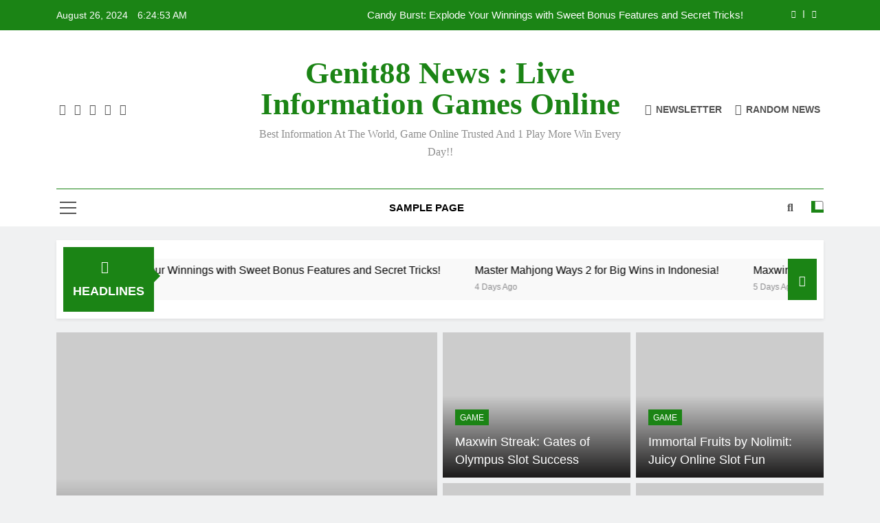

--- FILE ---
content_type: text/html
request_url: https://www.genit.id/
body_size: 13957
content:
<!doctype html>
<html lang="en-US">
<head>
	<meta charset="UTF-8">
	<meta name="viewport" content="width=device-width, initial-scale=1">
	<link rel="profile" href="https://gmpg.org/xfn/11">
	<meta name='robots' content='index, follow, max-snippet:-1, max-image-preview:large, max-video-preview:-1' />

	<!-- This site is optimized with the Yoast SEO plugin v23.3 - https://yoast.com/wordpress/plugins/seo/ -->
	<title>Genit88 News : Live Information Games Online - Best Information At The World, Game Online Trusted And 1 Play More Win Every Day!!</title>
	<meta name="description" content="Best Information At The World, Game Online Trusted And 1 Play More Win Every Day!!" />
	<link rel="canonical" href="https://genit.id/" />
	<link rel="next" href="https://genit.id/page/2/" />
	<meta property="og:locale" content="en_US" />
	<meta property="og:type" content="website" />
	<meta property="og:title" content="Genit88 News : Live Information Games Online" />
	<meta property="og:description" content="Best Information At The World, Game Online Trusted And 1 Play More Win Every Day!!" />
	<meta property="og:url" content="https://genit.id/" />
	<meta property="og:site_name" content="Genit88 News : Live Information Games Online" />
	<meta name="twitter:card" content="summary_large_image" />
	<script type="application/ld+json" class="yoast-schema-graph">{"@context":"https://schema.org","@graph":[{"@type":"CollectionPage","@id":"https://genit.id/","url":"https://genit.id/","name":"Genit88 News : Live Information Games Online - Best Information At The World, Game Online Trusted And 1 Play More Win Every Day!!","isPartOf":{"@id":"https://genit.id/#website"},"description":"Best Information At The World, Game Online Trusted And 1 Play More Win Every Day!!","breadcrumb":{"@id":"https://genit.id/#breadcrumb"},"inLanguage":"en-US"},{"@type":"BreadcrumbList","@id":"https://genit.id/#breadcrumb","itemListElement":[{"@type":"ListItem","position":1,"name":"Home"}]},{"@type":"WebSite","@id":"https://genit.id/#website","url":"https://genit.id/","name":"My Blog","description":"Best Information At The World, Game Online Trusted And 1 Play More Win Every Day!!","potentialAction":[{"@type":"SearchAction","target":{"@type":"EntryPoint","urlTemplate":"https://genit.id/?s={search_term_string}"},"query-input":"required name=search_term_string"}],"inLanguage":"en-US"}]}</script>
	<meta name="google-site-verification" content="zMEUSFWa_G-dWdX9_igAuiYda90r3baRyGYIutMgPJA" />
	<!-- / Yoast SEO plugin. -->


<link rel='dns-prefetch' href='//genit.id' />
<link rel="alternate" type="application/rss+xml" title="Genit88 News : Live Information Games Online &raquo; Feed" href="https://genit.id/feed/" />
<link rel="alternate" type="application/rss+xml" title="Genit88 News : Live Information Games Online &raquo; Comments Feed" href="https://genit.id/comments/feed/" />
<script>
window._wpemojiSettings = {"baseUrl":"https:\/\/s.w.org\/images\/core\/emoji\/15.0.3\/72x72\/","ext":".png","svgUrl":"https:\/\/s.w.org\/images\/core\/emoji\/15.0.3\/svg\/","svgExt":".svg","source":{"concatemoji":"https:\/\/genit.id\/wp-includes\/js\/wp-emoji-release.min.js?ver=6.6.1"}};
/*! This file is auto-generated */
!function(i,n){var o,s,e;function c(e){try{var t={supportTests:e,timestamp:(new Date).valueOf()};sessionStorage.setItem(o,JSON.stringify(t))}catch(e){}}function p(e,t,n){e.clearRect(0,0,e.canvas.width,e.canvas.height),e.fillText(t,0,0);var t=new Uint32Array(e.getImageData(0,0,e.canvas.width,e.canvas.height).data),r=(e.clearRect(0,0,e.canvas.width,e.canvas.height),e.fillText(n,0,0),new Uint32Array(e.getImageData(0,0,e.canvas.width,e.canvas.height).data));return t.every(function(e,t){return e===r[t]})}function u(e,t,n){switch(t){case"flag":return n(e,"\ud83c\udff3\ufe0f\u200d\u26a7\ufe0f","\ud83c\udff3\ufe0f\u200b\u26a7\ufe0f")?!1:!n(e,"\ud83c\uddfa\ud83c\uddf3","\ud83c\uddfa\u200b\ud83c\uddf3")&&!n(e,"\ud83c\udff4\udb40\udc67\udb40\udc62\udb40\udc65\udb40\udc6e\udb40\udc67\udb40\udc7f","\ud83c\udff4\u200b\udb40\udc67\u200b\udb40\udc62\u200b\udb40\udc65\u200b\udb40\udc6e\u200b\udb40\udc67\u200b\udb40\udc7f");case"emoji":return!n(e,"\ud83d\udc26\u200d\u2b1b","\ud83d\udc26\u200b\u2b1b")}return!1}function f(e,t,n){var r="undefined"!=typeof WorkerGlobalScope&&self instanceof WorkerGlobalScope?new OffscreenCanvas(300,150):i.createElement("canvas"),a=r.getContext("2d",{willReadFrequently:!0}),o=(a.textBaseline="top",a.font="600 32px Arial",{});return e.forEach(function(e){o[e]=t(a,e,n)}),o}function t(e){var t=i.createElement("script");t.src=e,t.defer=!0,i.head.appendChild(t)}"undefined"!=typeof Promise&&(o="wpEmojiSettingsSupports",s=["flag","emoji"],n.supports={everything:!0,everythingExceptFlag:!0},e=new Promise(function(e){i.addEventListener("DOMContentLoaded",e,{once:!0})}),new Promise(function(t){var n=function(){try{var e=JSON.parse(sessionStorage.getItem(o));if("object"==typeof e&&"number"==typeof e.timestamp&&(new Date).valueOf()<e.timestamp+604800&&"object"==typeof e.supportTests)return e.supportTests}catch(e){}return null}();if(!n){if("undefined"!=typeof Worker&&"undefined"!=typeof OffscreenCanvas&&"undefined"!=typeof URL&&URL.createObjectURL&&"undefined"!=typeof Blob)try{var e="postMessage("+f.toString()+"("+[JSON.stringify(s),u.toString(),p.toString()].join(",")+"));",r=new Blob([e],{type:"text/javascript"}),a=new Worker(URL.createObjectURL(r),{name:"wpTestEmojiSupports"});return void(a.onmessage=function(e){c(n=e.data),a.terminate(),t(n)})}catch(e){}c(n=f(s,u,p))}t(n)}).then(function(e){for(var t in e)n.supports[t]=e[t],n.supports.everything=n.supports.everything&&n.supports[t],"flag"!==t&&(n.supports.everythingExceptFlag=n.supports.everythingExceptFlag&&n.supports[t]);n.supports.everythingExceptFlag=n.supports.everythingExceptFlag&&!n.supports.flag,n.DOMReady=!1,n.readyCallback=function(){n.DOMReady=!0}}).then(function(){return e}).then(function(){var e;n.supports.everything||(n.readyCallback(),(e=n.source||{}).concatemoji?t(e.concatemoji):e.wpemoji&&e.twemoji&&(t(e.twemoji),t(e.wpemoji)))}))}((window,document),window._wpemojiSettings);
</script>
<style id='wp-emoji-styles-inline-css'>

	img.wp-smiley, img.emoji {
		display: inline !important;
		border: none !important;
		box-shadow: none !important;
		height: 1em !important;
		width: 1em !important;
		margin: 0 0.07em !important;
		vertical-align: -0.1em !important;
		background: none !important;
		padding: 0 !important;
	}
</style>
<link rel='stylesheet' id='wp-block-library-css' href='https://genit.id/wp-includes/css/dist/block-library/style.min.css?ver=6.6.1' media='all' />
<style id='classic-theme-styles-inline-css'>
/*! This file is auto-generated */
.wp-block-button__link{color:#fff;background-color:#32373c;border-radius:9999px;box-shadow:none;text-decoration:none;padding:calc(.667em + 2px) calc(1.333em + 2px);font-size:1.125em}.wp-block-file__button{background:#32373c;color:#fff;text-decoration:none}
</style>
<style id='global-styles-inline-css'>
:root{--wp--preset--aspect-ratio--square: 1;--wp--preset--aspect-ratio--4-3: 4/3;--wp--preset--aspect-ratio--3-4: 3/4;--wp--preset--aspect-ratio--3-2: 3/2;--wp--preset--aspect-ratio--2-3: 2/3;--wp--preset--aspect-ratio--16-9: 16/9;--wp--preset--aspect-ratio--9-16: 9/16;--wp--preset--color--black: #000000;--wp--preset--color--cyan-bluish-gray: #abb8c3;--wp--preset--color--white: #ffffff;--wp--preset--color--pale-pink: #f78da7;--wp--preset--color--vivid-red: #cf2e2e;--wp--preset--color--luminous-vivid-orange: #ff6900;--wp--preset--color--luminous-vivid-amber: #fcb900;--wp--preset--color--light-green-cyan: #7bdcb5;--wp--preset--color--vivid-green-cyan: #00d084;--wp--preset--color--pale-cyan-blue: #8ed1fc;--wp--preset--color--vivid-cyan-blue: #0693e3;--wp--preset--color--vivid-purple: #9b51e0;--wp--preset--gradient--vivid-cyan-blue-to-vivid-purple: linear-gradient(135deg,rgba(6,147,227,1) 0%,rgb(155,81,224) 100%);--wp--preset--gradient--light-green-cyan-to-vivid-green-cyan: linear-gradient(135deg,rgb(122,220,180) 0%,rgb(0,208,130) 100%);--wp--preset--gradient--luminous-vivid-amber-to-luminous-vivid-orange: linear-gradient(135deg,rgba(252,185,0,1) 0%,rgba(255,105,0,1) 100%);--wp--preset--gradient--luminous-vivid-orange-to-vivid-red: linear-gradient(135deg,rgba(255,105,0,1) 0%,rgb(207,46,46) 100%);--wp--preset--gradient--very-light-gray-to-cyan-bluish-gray: linear-gradient(135deg,rgb(238,238,238) 0%,rgb(169,184,195) 100%);--wp--preset--gradient--cool-to-warm-spectrum: linear-gradient(135deg,rgb(74,234,220) 0%,rgb(151,120,209) 20%,rgb(207,42,186) 40%,rgb(238,44,130) 60%,rgb(251,105,98) 80%,rgb(254,248,76) 100%);--wp--preset--gradient--blush-light-purple: linear-gradient(135deg,rgb(255,206,236) 0%,rgb(152,150,240) 100%);--wp--preset--gradient--blush-bordeaux: linear-gradient(135deg,rgb(254,205,165) 0%,rgb(254,45,45) 50%,rgb(107,0,62) 100%);--wp--preset--gradient--luminous-dusk: linear-gradient(135deg,rgb(255,203,112) 0%,rgb(199,81,192) 50%,rgb(65,88,208) 100%);--wp--preset--gradient--pale-ocean: linear-gradient(135deg,rgb(255,245,203) 0%,rgb(182,227,212) 50%,rgb(51,167,181) 100%);--wp--preset--gradient--electric-grass: linear-gradient(135deg,rgb(202,248,128) 0%,rgb(113,206,126) 100%);--wp--preset--gradient--midnight: linear-gradient(135deg,rgb(2,3,129) 0%,rgb(40,116,252) 100%);--wp--preset--font-size--small: 13px;--wp--preset--font-size--medium: 20px;--wp--preset--font-size--large: 36px;--wp--preset--font-size--x-large: 42px;--wp--preset--spacing--20: 0.44rem;--wp--preset--spacing--30: 0.67rem;--wp--preset--spacing--40: 1rem;--wp--preset--spacing--50: 1.5rem;--wp--preset--spacing--60: 2.25rem;--wp--preset--spacing--70: 3.38rem;--wp--preset--spacing--80: 5.06rem;--wp--preset--shadow--natural: 6px 6px 9px rgba(0, 0, 0, 0.2);--wp--preset--shadow--deep: 12px 12px 50px rgba(0, 0, 0, 0.4);--wp--preset--shadow--sharp: 6px 6px 0px rgba(0, 0, 0, 0.2);--wp--preset--shadow--outlined: 6px 6px 0px -3px rgba(255, 255, 255, 1), 6px 6px rgba(0, 0, 0, 1);--wp--preset--shadow--crisp: 6px 6px 0px rgba(0, 0, 0, 1);}:where(.is-layout-flex){gap: 0.5em;}:where(.is-layout-grid){gap: 0.5em;}body .is-layout-flex{display: flex;}.is-layout-flex{flex-wrap: wrap;align-items: center;}.is-layout-flex > :is(*, div){margin: 0;}body .is-layout-grid{display: grid;}.is-layout-grid > :is(*, div){margin: 0;}:where(.wp-block-columns.is-layout-flex){gap: 2em;}:where(.wp-block-columns.is-layout-grid){gap: 2em;}:where(.wp-block-post-template.is-layout-flex){gap: 1.25em;}:where(.wp-block-post-template.is-layout-grid){gap: 1.25em;}.has-black-color{color: var(--wp--preset--color--black) !important;}.has-cyan-bluish-gray-color{color: var(--wp--preset--color--cyan-bluish-gray) !important;}.has-white-color{color: var(--wp--preset--color--white) !important;}.has-pale-pink-color{color: var(--wp--preset--color--pale-pink) !important;}.has-vivid-red-color{color: var(--wp--preset--color--vivid-red) !important;}.has-luminous-vivid-orange-color{color: var(--wp--preset--color--luminous-vivid-orange) !important;}.has-luminous-vivid-amber-color{color: var(--wp--preset--color--luminous-vivid-amber) !important;}.has-light-green-cyan-color{color: var(--wp--preset--color--light-green-cyan) !important;}.has-vivid-green-cyan-color{color: var(--wp--preset--color--vivid-green-cyan) !important;}.has-pale-cyan-blue-color{color: var(--wp--preset--color--pale-cyan-blue) !important;}.has-vivid-cyan-blue-color{color: var(--wp--preset--color--vivid-cyan-blue) !important;}.has-vivid-purple-color{color: var(--wp--preset--color--vivid-purple) !important;}.has-black-background-color{background-color: var(--wp--preset--color--black) !important;}.has-cyan-bluish-gray-background-color{background-color: var(--wp--preset--color--cyan-bluish-gray) !important;}.has-white-background-color{background-color: var(--wp--preset--color--white) !important;}.has-pale-pink-background-color{background-color: var(--wp--preset--color--pale-pink) !important;}.has-vivid-red-background-color{background-color: var(--wp--preset--color--vivid-red) !important;}.has-luminous-vivid-orange-background-color{background-color: var(--wp--preset--color--luminous-vivid-orange) !important;}.has-luminous-vivid-amber-background-color{background-color: var(--wp--preset--color--luminous-vivid-amber) !important;}.has-light-green-cyan-background-color{background-color: var(--wp--preset--color--light-green-cyan) !important;}.has-vivid-green-cyan-background-color{background-color: var(--wp--preset--color--vivid-green-cyan) !important;}.has-pale-cyan-blue-background-color{background-color: var(--wp--preset--color--pale-cyan-blue) !important;}.has-vivid-cyan-blue-background-color{background-color: var(--wp--preset--color--vivid-cyan-blue) !important;}.has-vivid-purple-background-color{background-color: var(--wp--preset--color--vivid-purple) !important;}.has-black-border-color{border-color: var(--wp--preset--color--black) !important;}.has-cyan-bluish-gray-border-color{border-color: var(--wp--preset--color--cyan-bluish-gray) !important;}.has-white-border-color{border-color: var(--wp--preset--color--white) !important;}.has-pale-pink-border-color{border-color: var(--wp--preset--color--pale-pink) !important;}.has-vivid-red-border-color{border-color: var(--wp--preset--color--vivid-red) !important;}.has-luminous-vivid-orange-border-color{border-color: var(--wp--preset--color--luminous-vivid-orange) !important;}.has-luminous-vivid-amber-border-color{border-color: var(--wp--preset--color--luminous-vivid-amber) !important;}.has-light-green-cyan-border-color{border-color: var(--wp--preset--color--light-green-cyan) !important;}.has-vivid-green-cyan-border-color{border-color: var(--wp--preset--color--vivid-green-cyan) !important;}.has-pale-cyan-blue-border-color{border-color: var(--wp--preset--color--pale-cyan-blue) !important;}.has-vivid-cyan-blue-border-color{border-color: var(--wp--preset--color--vivid-cyan-blue) !important;}.has-vivid-purple-border-color{border-color: var(--wp--preset--color--vivid-purple) !important;}.has-vivid-cyan-blue-to-vivid-purple-gradient-background{background: var(--wp--preset--gradient--vivid-cyan-blue-to-vivid-purple) !important;}.has-light-green-cyan-to-vivid-green-cyan-gradient-background{background: var(--wp--preset--gradient--light-green-cyan-to-vivid-green-cyan) !important;}.has-luminous-vivid-amber-to-luminous-vivid-orange-gradient-background{background: var(--wp--preset--gradient--luminous-vivid-amber-to-luminous-vivid-orange) !important;}.has-luminous-vivid-orange-to-vivid-red-gradient-background{background: var(--wp--preset--gradient--luminous-vivid-orange-to-vivid-red) !important;}.has-very-light-gray-to-cyan-bluish-gray-gradient-background{background: var(--wp--preset--gradient--very-light-gray-to-cyan-bluish-gray) !important;}.has-cool-to-warm-spectrum-gradient-background{background: var(--wp--preset--gradient--cool-to-warm-spectrum) !important;}.has-blush-light-purple-gradient-background{background: var(--wp--preset--gradient--blush-light-purple) !important;}.has-blush-bordeaux-gradient-background{background: var(--wp--preset--gradient--blush-bordeaux) !important;}.has-luminous-dusk-gradient-background{background: var(--wp--preset--gradient--luminous-dusk) !important;}.has-pale-ocean-gradient-background{background: var(--wp--preset--gradient--pale-ocean) !important;}.has-electric-grass-gradient-background{background: var(--wp--preset--gradient--electric-grass) !important;}.has-midnight-gradient-background{background: var(--wp--preset--gradient--midnight) !important;}.has-small-font-size{font-size: var(--wp--preset--font-size--small) !important;}.has-medium-font-size{font-size: var(--wp--preset--font-size--medium) !important;}.has-large-font-size{font-size: var(--wp--preset--font-size--large) !important;}.has-x-large-font-size{font-size: var(--wp--preset--font-size--x-large) !important;}
:where(.wp-block-post-template.is-layout-flex){gap: 1.25em;}:where(.wp-block-post-template.is-layout-grid){gap: 1.25em;}
:where(.wp-block-columns.is-layout-flex){gap: 2em;}:where(.wp-block-columns.is-layout-grid){gap: 2em;}
:root :where(.wp-block-pullquote){font-size: 1.5em;line-height: 1.6;}
</style>
<link rel='stylesheet' id='fontawesome-css' href='https://genit.id/wp-content/themes/newsmatic/assets/lib/fontawesome/css/all.min.css?ver=5.15.3' media='all' />
<link rel='stylesheet' id='fontawesome-6-css' href='https://genit.id/wp-content/themes/newsmatic/assets/lib/fontawesome-6/css/all.min.css?ver=6.5.1' media='all' />
<link rel='stylesheet' id='slick-css' href='https://genit.id/wp-content/cache/speedycache/www.genit.id/assets/f38b2db10e01b157-slick.css' media='all' />
<link rel='stylesheet' id='newsmatic-typo-fonts-css' href='https://genit.id/wp-content/cache/speedycache/www.genit.id/assets/9fe1272f4d0a4774-cac868522c22e9cbe339a7c49e57629f.css' media='all' />
<link rel='stylesheet' id='newsmatic-style-css' href='https://genit.id/wp-content/cache/speedycache/www.genit.id/assets/8f63108f1007b2a3-style.css' media='all' />
<style id='newsmatic-style-inline-css'>
body.newsmatic_font_typography{ --newsmatic-global-preset-color-1: #64748b;}
 body.newsmatic_font_typography{ --newsmatic-global-preset-color-2: #27272a;}
 body.newsmatic_font_typography{ --newsmatic-global-preset-color-3: #ef4444;}
 body.newsmatic_font_typography{ --newsmatic-global-preset-color-4: #eab308;}
 body.newsmatic_font_typography{ --newsmatic-global-preset-color-5: #84cc16;}
 body.newsmatic_font_typography{ --newsmatic-global-preset-color-6: #22c55e;}
 body.newsmatic_font_typography{ --newsmatic-global-preset-color-7: #06b6d4;}
 body.newsmatic_font_typography{ --newsmatic-global-preset-color-8: #0284c7;}
 body.newsmatic_font_typography{ --newsmatic-global-preset-color-9: #6366f1;}
 body.newsmatic_font_typography{ --newsmatic-global-preset-color-10: #84cc16;}
 body.newsmatic_font_typography{ --newsmatic-global-preset-color-11: #a855f7;}
 body.newsmatic_font_typography{ --newsmatic-global-preset-color-12: #f43f5e;}
 body.newsmatic_font_typography{ --newsmatic-global-preset-gradient-color-1: linear-gradient( 135deg, #485563 10%, #29323c 100%);}
 body.newsmatic_font_typography{ --newsmatic-global-preset-gradient-color-2: linear-gradient( 135deg, #FF512F 10%, #F09819 100%);}
 body.newsmatic_font_typography{ --newsmatic-global-preset-gradient-color-3: linear-gradient( 135deg, #00416A 10%, #E4E5E6 100%);}
 body.newsmatic_font_typography{ --newsmatic-global-preset-gradient-color-4: linear-gradient( 135deg, #CE9FFC 10%, #7367F0 100%);}
 body.newsmatic_font_typography{ --newsmatic-global-preset-gradient-color-5: linear-gradient( 135deg, #90F7EC 10%, #32CCBC 100%);}
 body.newsmatic_font_typography{ --newsmatic-global-preset-gradient-color-6: linear-gradient( 135deg, #81FBB8 10%, #28C76F 100%);}
 body.newsmatic_font_typography{ --newsmatic-global-preset-gradient-color-7: linear-gradient( 135deg, #EB3349 10%, #F45C43 100%);}
 body.newsmatic_font_typography{ --newsmatic-global-preset-gradient-color-8: linear-gradient( 135deg, #FFF720 10%, #3CD500 100%);}
 body.newsmatic_font_typography{ --newsmatic-global-preset-gradient-color-9: linear-gradient( 135deg, #FF96F9 10%, #C32BAC 100%);}
 body.newsmatic_font_typography{ --newsmatic-global-preset-gradient-color-10: linear-gradient( 135deg, #69FF97 10%, #00E4FF 100%);}
 body.newsmatic_font_typography{ --newsmatic-global-preset-gradient-color-11: linear-gradient( 135deg, #3C8CE7 10%, #00EAFF 100%);}
 body.newsmatic_font_typography{ --newsmatic-global-preset-gradient-color-12: linear-gradient( 135deg, #FF7AF5 10%, #513162 100%);}
 body.newsmatic_font_typography{ --theme-block-top-border-color: #1b8415;}
.newsmatic_font_typography { --header-padding: 35px;} .newsmatic_font_typography { --header-padding-tablet: 30px;} .newsmatic_font_typography { --header-padding-smartphone: 30px;}.newsmatic_main_body .site-header.layout--default .top-header{ background: #1b8415}.newsmatic_font_typography .header-custom-button{ background: linear-gradient(135deg,rgb(178,7,29) 0%,rgb(1,1,1) 100%)}.newsmatic_font_typography .header-custom-button:hover{ background: #b2071d}.newsmatic_font_typography { --site-title-family : Roboto; }
.newsmatic_font_typography { --site-title-weight : 700; }
.newsmatic_font_typography { --site-title-texttransform : capitalize; }
.newsmatic_font_typography { --site-title-textdecoration : none; }
.newsmatic_font_typography { --site-title-size : 45px; }
.newsmatic_font_typography { --site-title-size-tab : 43px; }
.newsmatic_font_typography { --site-title-size-mobile : 40px; }
.newsmatic_font_typography { --site-title-lineheight : 45px; }
.newsmatic_font_typography { --site-title-lineheight-tab : 42px; }
.newsmatic_font_typography { --site-title-lineheight-mobile : 40px; }
.newsmatic_font_typography { --site-title-letterspacing : 0px; }
.newsmatic_font_typography { --site-title-letterspacing-tab : 0px; }
.newsmatic_font_typography { --site-title-letterspacing-mobile : 0px; }
.newsmatic_font_typography { --site-tagline-family : Roboto; }
.newsmatic_font_typography { --site-tagline-weight : 400; }
.newsmatic_font_typography { --site-tagline-texttransform : capitalize; }
.newsmatic_font_typography { --site-tagline-textdecoration : none; }
.newsmatic_font_typography { --site-tagline-size : 16px; }
.newsmatic_font_typography { --site-tagline-size-tab : 16px; }
.newsmatic_font_typography { --site-tagline-size-mobile : 16px; }
.newsmatic_font_typography { --site-tagline-lineheight : 26px; }
.newsmatic_font_typography { --site-tagline-lineheight-tab : 26px; }
.newsmatic_font_typography { --site-tagline-lineheight-mobile : 16px; }
.newsmatic_font_typography { --site-tagline-letterspacing : 0px; }
.newsmatic_font_typography { --site-tagline-letterspacing-tab : 0px; }
.newsmatic_font_typography { --site-tagline-letterspacing-mobile : 0px; }
body .site-branding img.custom-logo{ width: 230px; }@media(max-width: 940px) { body .site-branding img.custom-logo{ width: 200px; } }
@media(max-width: 610px) { body .site-branding img.custom-logo{ width: 200px; } }
.newsmatic_font_typography  { --sidebar-toggle-color: #525252;}.newsmatic_font_typography  { --sidebar-toggle-color-hover : #1B8415; }.newsmatic_font_typography  { --search-color: #525252;}.newsmatic_font_typography  { --search-color-hover : #1B8415; }.newsmatic_main_body { --site-bk-color: #F0F1F2}.newsmatic_font_typography  { --move-to-top-background-color: #1B8415;}.newsmatic_font_typography  { --move-to-top-background-color-hover : #1B8415; }.newsmatic_font_typography  { --move-to-top-color: #fff;}.newsmatic_font_typography  { --move-to-top-color-hover : #fff; }@media(max-width: 610px) { .ads-banner{ display : block;} }@media(max-width: 610px) { body #newsmatic-scroll-to-top.show{ display : none;} }body .site-header.layout--default .menu-section .row{ border-top: 1px solid #1B8415;}body .site-footer.dark_bk{ border-top: 5px solid #1B8415;}.newsmatic_font_typography  { --custom-btn-color: #ffffff;}.newsmatic_font_typography  { --custom-btn-color-hover : #ffffff; } body.newsmatic_main_body{ --theme-color-red: #1B8415;} body.newsmatic_dark_mode{ --theme-color-red: #1B8415;}body .post-categories .cat-item.cat-38 { background-color : #1B8415} body .newsmatic-category-no-bk .post-categories .cat-item.cat-38 a  { color : #1B8415} body.single .post-categories .cat-item.cat-38 { background-color : #1B8415} body .post-categories .cat-item.cat-1 { background-color : #1B8415} body .newsmatic-category-no-bk .post-categories .cat-item.cat-1 a  { color : #1B8415} body.single .post-categories .cat-item.cat-1 { background-color : #1B8415}  #main-banner-section .main-banner-slider figure.post-thumb { border-radius: 0px; } #main-banner-section .main-banner-slider .post-element{ border-radius: 0px;}
 @media (max-width: 769px){ #main-banner-section .main-banner-slider figure.post-thumb { border-radius: 0px; } #main-banner-section .main-banner-slider .post-element { border-radius: 0px; } }
 @media (max-width: 548px){ #main-banner-section .main-banner-slider figure.post-thumb  { border-radius: 0px; } #main-banner-section .main-banner-slider .post-element { border-radius: 0px; } }
 #main-banner-section .main-banner-trailing-posts figure.post-thumb, #main-banner-section .banner-trailing-posts figure.post-thumb { border-radius: 0px } #main-banner-section .banner-trailing-posts .post-element { border-radius: 0px;}
 @media (max-width: 769px){ #main-banner-section .main-banner-trailing-posts figure.post-thumb,
				#main-banner-section .banner-trailing-posts figure.post-thumb { border-radius: 0px } #main-banner-section .banner-trailing-posts .post-element { border-radius: 0px;} }
 @media (max-width: 548px){ #main-banner-section .main-banner-trailing-posts figure.post-thumb,
				#main-banner-section .banner-trailing-posts figure.post-thumb  { border-radius: 0px  } #main-banner-section .banner-trailing-posts .post-element { border-radius: 0px;} }
 main.site-main .primary-content article figure.post-thumb-wrap { padding-bottom: calc( 0.25 * 100% ) }
 @media (max-width: 769px){ main.site-main .primary-content article figure.post-thumb-wrap { padding-bottom: calc( 0.4 * 100% ) } }
 @media (max-width: 548px){ main.site-main .primary-content article figure.post-thumb-wrap { padding-bottom: calc( 0.4 * 100% ) } }
 main.site-main .primary-content article figure.post-thumb-wrap { border-radius: 0px}
 @media (max-width: 769px){ main.site-main .primary-content article figure.post-thumb-wrap { border-radius: 0px } }
 @media (max-width: 548px){ main.site-main .primary-content article figure.post-thumb-wrap { border-radius: 0px  } }
#block--1723017205513t article figure.post-thumb-wrap { padding-bottom: calc( 0.6 * 100% ) }
 @media (max-width: 769px){ #block--1723017205513t article figure.post-thumb-wrap { padding-bottom: calc( 0.8 * 100% ) } }
 @media (max-width: 548px){ #block--1723017205513t article figure.post-thumb-wrap { padding-bottom: calc( 0.6 * 100% ) }}
#block--1723017205513t article figure.post-thumb-wrap { border-radius: 0px }
 @media (max-width: 769px){ #block--1723017205513t article figure.post-thumb-wrap { border-radius: 0px } }
 @media (max-width: 548px){ #block--1723017205513t article figure.post-thumb-wrap { border-radius: 0px } }
#block--1723017205515a article figure.post-thumb-wrap { padding-bottom: calc( 0.6 * 100% ) }
 @media (max-width: 769px){ #block--1723017205515a article figure.post-thumb-wrap { padding-bottom: calc( 0.8 * 100% ) } }
 @media (max-width: 548px){ #block--1723017205515a article figure.post-thumb-wrap { padding-bottom: calc( 0.6 * 100% ) }}
#block--1723017205515a article figure.post-thumb-wrap { border-radius: 0px }
 @media (max-width: 769px){ #block--1723017205515a article figure.post-thumb-wrap { border-radius: 0px } }
 @media (max-width: 548px){ #block--1723017205515a article figure.post-thumb-wrap { border-radius: 0px } }
#block--1723017205515f article figure.post-thumb-wrap { padding-bottom: calc( 0.25 * 100% ) }
 @media (max-width: 769px){ #block--1723017205515f article figure.post-thumb-wrap { padding-bottom: calc( 0.25 * 100% ) } }
 @media (max-width: 548px){ #block--1723017205515f article figure.post-thumb-wrap { padding-bottom: calc( 0.25 * 100% ) }}
#block--1723017205515f article figure.post-thumb-wrap { border-radius: 0px }
 @media (max-width: 769px){ #block--1723017205515f article figure.post-thumb-wrap { border-radius: 0px } }
 @media (max-width: 548px){ #block--1723017205515f article figure.post-thumb-wrap { border-radius: 0px } }
#block--1723017205516x article figure.post-thumb-wrap { padding-bottom: calc( 0.6 * 100% ) }
 @media (max-width: 769px){ #block--1723017205516x article figure.post-thumb-wrap { padding-bottom: calc( 0.8 * 100% ) } }
 @media (max-width: 548px){ #block--1723017205516x article figure.post-thumb-wrap { padding-bottom: calc( 0.6 * 100% ) }}
#block--1723017205516x article figure.post-thumb-wrap { border-radius: 0px }
 @media (max-width: 769px){ #block--1723017205516x article figure.post-thumb-wrap { border-radius: 0px } }
 @media (max-width: 548px){ #block--1723017205516x article figure.post-thumb-wrap { border-radius: 0px } }
</style>
<link rel='stylesheet' id='newsmatic-main-style-css' href='https://genit.id/wp-content/cache/speedycache/www.genit.id/assets/ec9a137684707cbf-main.css' media='all' />
<link rel='stylesheet' id='newsmatic-loader-style-css' href='https://genit.id/wp-content/cache/speedycache/www.genit.id/assets/0b96a32efaf547d3-loader.css' media='all' />
<link rel='stylesheet' id='newsmatic-responsive-style-css' href='https://genit.id/wp-content/cache/speedycache/www.genit.id/assets/8aa96b63902c2106-responsive.css' media='all' />
<script src="https://genit.id/wp-includes/js/jquery/jquery.min.js?ver=3.7.1" id="jquery-core-js"></script>
<script src="https://genit.id/wp-includes/js/jquery/jquery-migrate.min.js?ver=3.4.1" id="jquery-migrate-js"></script>
<link rel="https://api.w.org/" href="https://genit.id/wp-json/" /><link rel="EditURI" type="application/rsd+xml" title="RSD" href="https://genit.id/xmlrpc.php?rsd" />
<meta name="generator" content="WordPress 6.6.1" />
		<style type="text/css">
							header .site-title a, header .site-title a:after  {
					color: #1B8415;
				}
				header .site-title a:hover {
					color: #1B8415;
				}
								.site-description {
						color: #8f8f8f;
					}
						</style>
		</head>

<body class="home blog hfeed newsmatic-title-two newsmatic-image-hover--effect-two site-full-width--layout newsmatic_site_block_border_top post-layout--one right-sidebar newsmatic_main_body newsmatic_font_typography" itemtype='https://schema.org/Blog' itemscope='itemscope'>
<div id="page" class="site">
	<a class="skip-link screen-reader-text" href="#primary">Skip to content</a>
				<div class="newsmatic_ovelay_div"></div>
						
			<header id="masthead" class="site-header layout--default layout--one">
				<div class="top-header"><div class="newsmatic-container"><div class="row">         <div class="top-date-time">
            <span class="date">August 26, 2024</span>
            <span class="time"></span>
         </div>
               <div class="top-ticker-news">
            <ul class="ticker-item-wrap">
                                          <li class="ticker-item"><a href="https://genit.id/2024/08/26/explode-your-winnings-with-sweet-bonus-features/" title="Candy Burst: Explode Your Winnings with Sweet Bonus Features and Secret Tricks!">Candy Burst: Explode Your Winnings with Sweet Bonus Features and Secret Tricks!</a></h2></li>
                                                   <li class="ticker-item"><a href="https://genit.id/2024/08/22/master-mahjong-ways-2-for-big-wins-in-indonesia/" title="Master Mahjong Ways 2 for Big Wins in Indonesia!">Master Mahjong Ways 2 for Big Wins in Indonesia!</a></h2></li>
                                                   <li class="ticker-item"><a href="https://genit.id/2024/08/21/maxwin-streak-gates-of-olympus-slot-success/" title="Maxwin Streak: Gates of Olympus Slot Success">Maxwin Streak: Gates of Olympus Slot Success</a></h2></li>
                                                   <li class="ticker-item"><a href="https://genit.id/2024/08/14/finding-the-best-online-lottery-odds-a-comprehensive-guide/" title="Finding the Best Online Lottery Odds: A Comprehensive Guide">Finding the Best Online Lottery Odds: A Comprehensive Guide</a></h2></li>
                                    </ul>
			</div>
      </div></div></div>        <div class="main-header order--social-logo-buttons">
            <div class="site-branding-section">
                <div class="newsmatic-container">
                    <div class="row">
                                 <div class="social-icons-wrap"><div class="social-icons">					<a class="social-icon" href="" target="_blank"><i class="fab fa-facebook-f"></i></a>
							<a class="social-icon" href="" target="_blank"><i class="fab fa-instagram"></i></a>
							<a class="social-icon" href="" target="_blank"><i class="fab fa-x-twitter"></i></a>
							<a class="social-icon" href="" target="_blank"><i class="fab fa-google-wallet"></i></a>
							<a class="social-icon" href="" target="_blank"><i class="fab fa-youtube"></i></a>
		</div></div>
                  <div class="site-branding">
                                        <h1 class="site-title"><a href="https://genit.id/" rel="home">Genit88 News : Live Information Games Online</a></h1>
                                    <p class="site-description">Best Information At The World, Game Online Trusted And 1 Play More Win Every Day!!</p>
                            </div><!-- .site-branding -->
         <div class="header-right-button-wrap">            <div class="newsletter-element">
                <a href="" data-popup="redirect">
                    <span class="title-icon"><i class="far fa-envelope"></i></span><span class="title-text">Newsletter</span>                </a>
            </div><!-- .newsletter-element -->
                    <div class="random-news-element">
                <a href="https://genit.id?newsmaticargs=custom&#038;posts=random">
                    <span class="title-icon"><i class="fas fa-bolt"></i></span><span class="title-text">Random News</span>                </a>
            </div><!-- .random-news-element -->
        </div><!-- .header-right-button-wrap -->                    </div>
                </div>
            </div>
            <div class="menu-section">
                <div class="newsmatic-container">
                    <div class="row">
                                    <div class="sidebar-toggle-wrap">
                <a class="sidebar-toggle-trigger" href="javascript:void(0);">
                    <div class="newsmatic_sidetoggle_menu_burger">
                      <span></span>
                      <span></span>
                      <span></span>
                  </div>
                </a>
                <div class="sidebar-toggle hide">
                <span class="sidebar-toggle-close"><i class="fas fa-times"></i></span>
                  <div class="newsmatic-container">
                    <div class="row">
                                          </div>
                  </div>
                </div>
            </div>
                 <nav id="site-navigation" class="main-navigation hover-effect--none">
            <button class="menu-toggle" aria-controls="primary-menu" aria-expanded="false">
                <div id="newsmatic_menu_burger">
                    <span></span>
                    <span></span>
                    <span></span>
                </div>
                <span class="menu_txt">Menu</span></button>
            <div id="header-menu" class="menu"><ul>
<li class="page_item page-item-2"><a href="https://genit.id/sample-page/">Sample Page</a></li>
</ul></div>
        </nav><!-- #site-navigation -->
                  <div class="search-wrap">
                <button class="search-trigger">
                    <i class="fas fa-search"></i>
                </button>
                <div class="search-form-wrap hide">
                    <form role="search" method="get" class="search-form" action="https://genit.id/">
				<label>
					<span class="screen-reader-text">Search for:</span>
					<input type="search" class="search-field" placeholder="Search &hellip;" value="" name="s" />
				</label>
				<input type="submit" class="search-submit" value="Search" />
			</form>                </div>
            </div>
                    <div class="mode_toggle_wrap">
                <input class="mode_toggle" type="checkbox" >
            </div>
                            </div>
                </div>
            </div>
        </div>
        			</header><!-- #masthead -->
			
			        <div class="after-header header-layout-banner-two">
            <div class="newsmatic-container">
                <div class="row">
                                <div class="ticker-news-wrap newsmatic-ticker layout--two">
                                        <div class="ticker_label_title ticker-title newsmatic-ticker-label">
                                                            <span class="icon">
                                    <i class="fas fa-bolt"></i>
                                </span>
                                                                <span class="ticker_label_title_string">Headlines</span>
                                                        </div>
                                        <div class="newsmatic-ticker-box">
                  
                    <ul class="ticker-item-wrap" direction="left" dir="ltr">
                                <li class="ticker-item">
            <figure class="feature_image">
                            </figure>
            <div class="title-wrap">
                <h2 class="post-title"><a href="https://genit.id/2024/08/26/explode-your-winnings-with-sweet-bonus-features/" title="Candy Burst: Explode Your Winnings with Sweet Bonus Features and Secret Tricks!">Candy Burst: Explode Your Winnings with Sweet Bonus Features and Secret Tricks!</a></h2>
                <span class="post-date posted-on published"><a href="https://genit.id/2024/08/26/explode-your-winnings-with-sweet-bonus-features/" rel="bookmark"><time class="entry-date published updated" datetime="2024-08-26T11:50:30+00:00">28 mins ago</time></a></span>            </div>
        </li>
            <li class="ticker-item">
            <figure class="feature_image">
                            </figure>
            <div class="title-wrap">
                <h2 class="post-title"><a href="https://genit.id/2024/08/22/master-mahjong-ways-2-for-big-wins-in-indonesia/" title="Master Mahjong Ways 2 for Big Wins in Indonesia!">Master Mahjong Ways 2 for Big Wins in Indonesia!</a></h2>
                <span class="post-date posted-on published"><a href="https://genit.id/2024/08/22/master-mahjong-ways-2-for-big-wins-in-indonesia/" rel="bookmark"><time class="entry-date published updated" datetime="2024-08-22T06:43:54+00:00">4 days ago</time></a></span>            </div>
        </li>
            <li class="ticker-item">
            <figure class="feature_image">
                            </figure>
            <div class="title-wrap">
                <h2 class="post-title"><a href="https://genit.id/2024/08/21/maxwin-streak-gates-of-olympus-slot-success/" title="Maxwin Streak: Gates of Olympus Slot Success">Maxwin Streak: Gates of Olympus Slot Success</a></h2>
                <span class="post-date posted-on published"><a href="https://genit.id/2024/08/21/maxwin-streak-gates-of-olympus-slot-success/" rel="bookmark"><time class="entry-date published" datetime="2024-08-21T10:40:52+00:00">5 days ago</time><time class="updated" datetime="2024-08-21T10:41:39+00:00">5 days ago</time></a></span>            </div>
        </li>
            <li class="ticker-item">
            <figure class="feature_image">
                            </figure>
            <div class="title-wrap">
                <h2 class="post-title"><a href="https://genit.id/2024/08/14/finding-the-best-online-lottery-odds-a-comprehensive-guide/" title="Finding the Best Online Lottery Odds: A Comprehensive Guide">Finding the Best Online Lottery Odds: A Comprehensive Guide</a></h2>
                <span class="post-date posted-on published"><a href="https://genit.id/2024/08/14/finding-the-best-online-lottery-odds-a-comprehensive-guide/" rel="bookmark"><time class="entry-date published updated" datetime="2024-08-14T09:45:24+00:00">2 weeks ago</time></a></span>            </div>
        </li>
            <li class="ticker-item">
            <figure class="feature_image">
                            </figure>
            <div class="title-wrap">
                <h2 class="post-title"><a href="https://genit.id/2024/08/14/true-grit-redemption-by-nolimit-a-wild-west-adventure/" title="True Grit Redemption by Nolimit: A Wild West Adventure">True Grit Redemption by Nolimit: A Wild West Adventure</a></h2>
                <span class="post-date posted-on published"><a href="https://genit.id/2024/08/14/true-grit-redemption-by-nolimit-a-wild-west-adventure/" rel="bookmark"><time class="entry-date published updated" datetime="2024-08-14T09:02:47+00:00">2 weeks ago</time></a></span>            </div>
        </li>
            <li class="ticker-item">
            <figure class="feature_image">
                            </figure>
            <div class="title-wrap">
                <h2 class="post-title"><a href="https://genit.id/2024/08/12/star-struck-by-nolimit-cosmic-casino-adventure/" title="Star Struck by Nolimit: Cosmic Casino Adventure">Star Struck by Nolimit: Cosmic Casino Adventure</a></h2>
                <span class="post-date posted-on published"><a href="https://genit.id/2024/08/12/star-struck-by-nolimit-cosmic-casino-adventure/" rel="bookmark"><time class="entry-date published" datetime="2024-08-12T10:23:34+00:00">2 weeks ago</time><time class="updated" datetime="2024-08-12T10:23:58+00:00">2 weeks ago</time></a></span>            </div>
        </li>
                        </ul>
                </div>
                <div class="newsmatic-ticker-controls">
                    <button class="newsmatic-ticker-pause"><i class="fas fa-pause"></i></button>
                </div>
            </div>
                         </div>
            </div>
        </div>
                    <section id="main-banner-section" class="newsmatic-section banner-layout--four banner_slider--tab_slider">
                <div class="newsmatic-container">
                    <div class="row">
                        <div class="main-banner-wrap">
    <div class="main-banner-slider" data-auto="true" data-arrows="true">
                            <article class="slide-item no-feat-img">
                        <figure class="post-thumb">
                            <a href="https://genit.id/2024/08/26/explode-your-winnings-with-sweet-bonus-features/" title="Candy Burst: Explode Your Winnings with Sweet Bonus Features and Secret Tricks!">
                                                            </a>
                        </figure>
                        <div class="post-element">
                            <div class="post-meta">
                                <ul class="post-categories"><li class="cat-item cat-38"><a href="https://genit.id/category/game/" rel="category tag">Game</a></li></ul>                                <span class="post-date posted-on published"><a href="https://genit.id/2024/08/26/explode-your-winnings-with-sweet-bonus-features/" rel="bookmark"><time class="entry-date published updated" datetime="2024-08-26T11:50:30+00:00">28 mins ago</time></a></span>                            </div>
                            <h2 class="post-title"><a href="https://genit.id/2024/08/26/explode-your-winnings-with-sweet-bonus-features/" title="Candy Burst: Explode Your Winnings with Sweet Bonus Features and Secret Tricks!">Candy Burst: Explode Your Winnings with Sweet Bonus Features and Secret Tricks!</a></h2>
                                                                <div class="post-excerpt"><p>Welcome to Candy Burst, a world full of fun and big wins. We&#8217;ll show you how&#8230;</p>
</div>
                                                    </div>
                    </article>
                                    <article class="slide-item no-feat-img">
                        <figure class="post-thumb">
                            <a href="https://genit.id/2024/08/22/master-mahjong-ways-2-for-big-wins-in-indonesia/" title="Master Mahjong Ways 2 for Big Wins in Indonesia!">
                                                            </a>
                        </figure>
                        <div class="post-element">
                            <div class="post-meta">
                                <ul class="post-categories"><li class="cat-item cat-38"><a href="https://genit.id/category/game/" rel="category tag">Game</a></li></ul>                                <span class="post-date posted-on published"><a href="https://genit.id/2024/08/22/master-mahjong-ways-2-for-big-wins-in-indonesia/" rel="bookmark"><time class="entry-date published updated" datetime="2024-08-22T06:43:54+00:00">4 days ago</time></a></span>                            </div>
                            <h2 class="post-title"><a href="https://genit.id/2024/08/22/master-mahjong-ways-2-for-big-wins-in-indonesia/" title="Master Mahjong Ways 2 for Big Wins in Indonesia!">Master Mahjong Ways 2 for Big Wins in Indonesia!</a></h2>
                                                                <div class="post-excerpt"><p>Are you ready to boost your Mahjong skills and lead in the Indonesian Mahjong world?&#8230;</p>
</div>
                                                    </div>
                    </article>
                                    <article class="slide-item no-feat-img">
                        <figure class="post-thumb">
                            <a href="https://genit.id/2024/08/21/maxwin-streak-gates-of-olympus-slot-success/" title="Maxwin Streak: Gates of Olympus Slot Success">
                                                            </a>
                        </figure>
                        <div class="post-element">
                            <div class="post-meta">
                                <ul class="post-categories"><li class="cat-item cat-38"><a href="https://genit.id/category/game/" rel="category tag">Game</a></li></ul>                                <span class="post-date posted-on published"><a href="https://genit.id/2024/08/21/maxwin-streak-gates-of-olympus-slot-success/" rel="bookmark"><time class="entry-date published" datetime="2024-08-21T10:40:52+00:00">5 days ago</time><time class="updated" datetime="2024-08-21T10:41:39+00:00">5 days ago</time></a></span>                            </div>
                            <h2 class="post-title"><a href="https://genit.id/2024/08/21/maxwin-streak-gates-of-olympus-slot-success/" title="Maxwin Streak: Gates of Olympus Slot Success">Maxwin Streak: Gates of Olympus Slot Success</a></h2>
                                                                <div class="post-excerpt"><p>In the exciting world of online slot games, the Gates of Olympus slot has caught&#8230;</p>
</div>
                                                    </div>
                    </article>
                                    <article class="slide-item no-feat-img">
                        <figure class="post-thumb">
                            <a href="https://genit.id/2024/08/14/finding-the-best-online-lottery-odds-a-comprehensive-guide/" title="Finding the Best Online Lottery Odds: A Comprehensive Guide">
                                                            </a>
                        </figure>
                        <div class="post-element">
                            <div class="post-meta">
                                <ul class="post-categories"><li class="cat-item cat-38"><a href="https://genit.id/category/game/" rel="category tag">Game</a></li></ul>                                <span class="post-date posted-on published"><a href="https://genit.id/2024/08/14/finding-the-best-online-lottery-odds-a-comprehensive-guide/" rel="bookmark"><time class="entry-date published updated" datetime="2024-08-14T09:45:24+00:00">2 weeks ago</time></a></span>                            </div>
                            <h2 class="post-title"><a href="https://genit.id/2024/08/14/finding-the-best-online-lottery-odds-a-comprehensive-guide/" title="Finding the Best Online Lottery Odds: A Comprehensive Guide">Finding the Best Online Lottery Odds: A Comprehensive Guide</a></h2>
                                                                <div class="post-excerpt"><p>In the world of online lotteries, players are always on the lookout for the best&#8230;</p>
</div>
                                                    </div>
                    </article>
                    </div>
</div>

<div class="main-banner-block-posts banner-trailing-posts">
                        <article class="post-item no-feat-img">
                        <figure class="post-thumb">
                                                    </figure>
                        <div class="post-element">
                            <div class="post-meta">
                                <ul class="post-categories"><li class="cat-item cat-38"><a href="https://genit.id/category/game/" rel="category tag">Game</a></li></ul>                            </div>
                            <h2 class="post-title"><a href="https://genit.id/2024/08/21/maxwin-streak-gates-of-olympus-slot-success/">Maxwin Streak: Gates of Olympus Slot Success</a></h2>
                        </div>
                    </article>
                                <article class="post-item no-feat-img">
                        <figure class="post-thumb">
                                                    </figure>
                        <div class="post-element">
                            <div class="post-meta">
                                <ul class="post-categories"><li class="cat-item cat-38"><a href="https://genit.id/category/game/" rel="category tag">Game</a></li></ul>                            </div>
                            <h2 class="post-title"><a href="https://genit.id/2024/08/11/immortal-fruits-by-nolimit-juicy-online-slot-fun/">Immortal Fruits by Nolimit: Juicy Online Slot Fun</a></h2>
                        </div>
                    </article>
                                <article class="post-item no-feat-img">
                        <figure class="post-thumb">
                                                    </figure>
                        <div class="post-element">
                            <div class="post-meta">
                                <ul class="post-categories"><li class="cat-item cat-38"><a href="https://genit.id/category/game/" rel="category tag">Game</a></li></ul>                            </div>
                            <h2 class="post-title"><a href="https://genit.id/2024/08/09/the-rave-slot-game-by-no-limit/">The Rave Slot Game by Nolimit: Party On the Reels</a></h2>
                        </div>
                    </article>
                                <article class="post-item no-feat-img">
                        <figure class="post-thumb">
                                                    </figure>
                        <div class="post-element">
                            <div class="post-meta">
                                <ul class="post-categories"><li class="cat-item cat-38"><a href="https://genit.id/category/game/" rel="category tag">Game</a></li></ul>                            </div>
                            <h2 class="post-title"><a href="https://genit.id/2024/08/12/star-struck-by-nolimit-cosmic-casino-adventure/">Star Struck by Nolimit: Cosmic Casino Adventure</a></h2>
                        </div>
                    </article>
            </div>                    </div>
                </div>
            </section>
        					<div id="theme-content">
						<main id="primary" class="site-main">
							<div class="newsmatic-container">
                    			<div class="row">
									<div class="secondary-left-sidebar">
																			</div>
                    				<div class="primary-content">
										<div class="news-list-wrap"><article id="post-52" class="post post-52 type-post status-publish format-standard hentry category-game tag-best-lottery-odds tag-big-win-slots tag-dungeon-quest tag-epic-slot-adventure tag-fantasy-slot-games tag-high-volatility-slots tag-jackpot-odds tag-lottery-odds-comparison tag-lottery-tips tag-magical-slot-games tag-nolimit-city tag-online-gaming tag-online-lottery-guide tag-play-lottery-online tag-slot-game-strategy tag-winning-lottery-strategies">
	<figure class="post-thumb-wrap no-feat-img">
        <a href="https://genit.id/2024/08/26/explode-your-winnings-with-sweet-bonus-features/" title="Candy Burst: Explode Your Winnings with Sweet Bonus Features and Secret Tricks!">
                    </a>
        <ul class="post-categories"><li class="cat-item cat-38"><a href="https://genit.id/category/game/" rel="category tag">Game</a></li></ul>    </figure>
    <div class="post-element">
         <h2 class="post-title"><a href="https://genit.id/2024/08/26/explode-your-winnings-with-sweet-bonus-features/" title="Candy Burst: Explode Your Winnings with Sweet Bonus Features and Secret Tricks!">Candy Burst: Explode Your Winnings with Sweet Bonus Features and Secret Tricks!</a></h2>
                         
                                    <div class="post-meta">
                                        <span class="byline"> <span class="author vcard"><a class="url fn n author_name" href="https://genit.id/author/genit88/">genit88</a></span></span><span class="post-date posted-on published"><a href="https://genit.id/2024/08/26/explode-your-winnings-with-sweet-bonus-features/" rel="bookmark"><time class="entry-date published updated" datetime="2024-08-26T11:50:30+00:00">28 mins ago</time></a></span><a href="https://genit.id/2024/08/26/explode-your-winnings-with-sweet-bonus-features/#comments"><span class="post-comment">0</span></a><span class="read-time">23 mins</span>                                    </div>
                         <div class="post-excerpt"><p>Welcome to Candy Burst, a world full of fun and big wins. We&#8217;ll show you how to boost your winnings with exciting bonus features and secret tricks. This match-3 game is all about vibrant colors, tough levels, and a sweet gameplay that keeps you coming back for more. Get ready for a sugar-filled adventure where you can increase your scores, get special rewards, and&#8230;</p>
</div>
                                    <a class="post-link-button" href="https://genit.id/2024/08/26/explode-your-winnings-with-sweet-bonus-features/">Read More<i class="fas fa-angle-right"></i></a>    </div>
</article><!-- #post-52 --><article id="post-50" class="post post-50 type-post status-publish format-standard hentry category-game tag-best-lottery-odds tag-big-win-slots tag-dungeon-quest tag-epic-slot-adventure tag-fantasy-slot-games tag-high-volatility-slots tag-jackpot-odds tag-lottery-odds-comparison tag-lottery-tips tag-magical-slot-games tag-nolimit-city tag-online-gaming tag-online-lottery-guide tag-play-lottery-online tag-slot-game-strategy tag-winning-lottery-strategies">
	<figure class="post-thumb-wrap no-feat-img">
        <a href="https://genit.id/2024/08/22/master-mahjong-ways-2-for-big-wins-in-indonesia/" title="Master Mahjong Ways 2 for Big Wins in Indonesia!">
                    </a>
        <ul class="post-categories"><li class="cat-item cat-38"><a href="https://genit.id/category/game/" rel="category tag">Game</a></li></ul>    </figure>
    <div class="post-element">
         <h2 class="post-title"><a href="https://genit.id/2024/08/22/master-mahjong-ways-2-for-big-wins-in-indonesia/" title="Master Mahjong Ways 2 for Big Wins in Indonesia!">Master Mahjong Ways 2 for Big Wins in Indonesia!</a></h2>
                         
                                    <div class="post-meta">
                                        <span class="byline"> <span class="author vcard"><a class="url fn n author_name" href="https://genit.id/author/genit88/">genit88</a></span></span><span class="post-date posted-on published"><a href="https://genit.id/2024/08/22/master-mahjong-ways-2-for-big-wins-in-indonesia/" rel="bookmark"><time class="entry-date published updated" datetime="2024-08-22T06:43:54+00:00">4 days ago</time></a></span><a href="https://genit.id/2024/08/22/master-mahjong-ways-2-for-big-wins-in-indonesia/#comments"><span class="post-comment">0</span></a><span class="read-time">27 mins</span>                                    </div>
                         <div class="post-excerpt"><p>Are you ready to boost your Mahjong skills and lead in the Indonesian Mahjong world? This guide will show you how to excel in Mahjong Ways 2 and win big. We&#8217;ll cover everything from the basics to advanced strategies and tips from pros. Get ready to become a Mahjong legend! Create an image of Master Mahjong Ways&#8230;</p>
</div>
                                    <a class="post-link-button" href="https://genit.id/2024/08/22/master-mahjong-ways-2-for-big-wins-in-indonesia/">Read More<i class="fas fa-angle-right"></i></a>    </div>
</article><!-- #post-50 --><article id="post-48" class="post post-48 type-post status-publish format-standard hentry category-game tag-best-lottery-odds tag-big-win-slots tag-dungeon-quest tag-epic-slot-adventure tag-fantasy-slot-games tag-high-volatility-slots tag-jackpot-odds tag-lottery-odds-comparison tag-lottery-tips tag-magical-slot-games tag-nolimit-city tag-online-gaming tag-online-lottery-guide tag-play-lottery-online tag-slot-game-strategy tag-winning-lottery-strategies">
	<figure class="post-thumb-wrap no-feat-img">
        <a href="https://genit.id/2024/08/21/maxwin-streak-gates-of-olympus-slot-success/" title="Maxwin Streak: Gates of Olympus Slot Success">
                    </a>
        <ul class="post-categories"><li class="cat-item cat-38"><a href="https://genit.id/category/game/" rel="category tag">Game</a></li></ul>    </figure>
    <div class="post-element">
         <h2 class="post-title"><a href="https://genit.id/2024/08/21/maxwin-streak-gates-of-olympus-slot-success/" title="Maxwin Streak: Gates of Olympus Slot Success">Maxwin Streak: Gates of Olympus Slot Success</a></h2>
                         
                                    <div class="post-meta">
                                        <span class="byline"> <span class="author vcard"><a class="url fn n author_name" href="https://genit.id/author/genit88/">genit88</a></span></span><span class="post-date posted-on published"><a href="https://genit.id/2024/08/21/maxwin-streak-gates-of-olympus-slot-success/" rel="bookmark"><time class="entry-date published" datetime="2024-08-21T10:40:52+00:00">5 days ago</time><time class="updated" datetime="2024-08-21T10:41:39+00:00">5 days ago</time></a></span><a href="https://genit.id/2024/08/21/maxwin-streak-gates-of-olympus-slot-success/#comments"><span class="post-comment">0</span></a><span class="read-time">28 mins</span>                                    </div>
                         <div class="post-excerpt"><p>In the exciting world of online slot games, the Gates of Olympus slot has caught the eye of Indonesian players. It promises the chance for consecutive maxwins. We&#8217;re here to share our tips and strategies to help you get a maxwin streak on this popular game. The Gates of Olympus slot, made by Pragmatic Play,&#8230;</p>
</div>
                                    <a class="post-link-button" href="https://genit.id/2024/08/21/maxwin-streak-gates-of-olympus-slot-success/">Read More<i class="fas fa-angle-right"></i></a>    </div>
</article><!-- #post-48 --><article id="post-39" class="post post-39 type-post status-publish format-standard hentry category-game tag-best-lottery-odds tag-jackpot-odds tag-lottery-odds-comparison tag-lottery-tips tag-online-lottery-guide tag-play-lottery-online tag-winning-lottery-strategies">
	<figure class="post-thumb-wrap no-feat-img">
        <a href="https://genit.id/2024/08/14/finding-the-best-online-lottery-odds-a-comprehensive-guide/" title="Finding the Best Online Lottery Odds: A Comprehensive Guide">
                    </a>
        <ul class="post-categories"><li class="cat-item cat-38"><a href="https://genit.id/category/game/" rel="category tag">Game</a></li></ul>    </figure>
    <div class="post-element">
         <h2 class="post-title"><a href="https://genit.id/2024/08/14/finding-the-best-online-lottery-odds-a-comprehensive-guide/" title="Finding the Best Online Lottery Odds: A Comprehensive Guide">Finding the Best Online Lottery Odds: A Comprehensive Guide</a></h2>
                         
                                    <div class="post-meta">
                                        <span class="byline"> <span class="author vcard"><a class="url fn n author_name" href="https://genit.id/author/genit88/">genit88</a></span></span><span class="post-date posted-on published"><a href="https://genit.id/2024/08/14/finding-the-best-online-lottery-odds-a-comprehensive-guide/" rel="bookmark"><time class="entry-date published updated" datetime="2024-08-14T09:45:24+00:00">2 weeks ago</time></a></span><a href="https://genit.id/2024/08/14/finding-the-best-online-lottery-odds-a-comprehensive-guide/#comments"><span class="post-comment">0</span></a><span class="read-time">8 mins</span>                                    </div>
                         <div class="post-excerpt"><p>In the world of online lotteries, players are always on the lookout for the best odds to maximize their chances of winning. With so many options available, it can be challenging to determine which lotteries offer the best opportunities. This comprehensive guide will walk you through the essential aspects of finding the best online lottery&#8230;</p>
</div>
                                    <a class="post-link-button" href="https://genit.id/2024/08/14/finding-the-best-online-lottery-odds-a-comprehensive-guide/">Read More<i class="fas fa-angle-right"></i></a>    </div>
</article><!-- #post-39 --><article id="post-35" class="post post-35 type-post status-publish format-standard hentry category-game tag-big-win-slots tag-casino-games tag-cowboy-themed-slots tag-nolimit-city tag-online-slots tag-slot-machine-adventure tag-true-grit-redemption tag-wild-west-slots">
	<figure class="post-thumb-wrap no-feat-img">
        <a href="https://genit.id/2024/08/14/true-grit-redemption-by-nolimit-a-wild-west-adventure/" title="True Grit Redemption by Nolimit: A Wild West Adventure">
                    </a>
        <ul class="post-categories"><li class="cat-item cat-38"><a href="https://genit.id/category/game/" rel="category tag">Game</a></li></ul>    </figure>
    <div class="post-element">
         <h2 class="post-title"><a href="https://genit.id/2024/08/14/true-grit-redemption-by-nolimit-a-wild-west-adventure/" title="True Grit Redemption by Nolimit: A Wild West Adventure">True Grit Redemption by Nolimit: A Wild West Adventure</a></h2>
                         
                                    <div class="post-meta">
                                        <span class="byline"> <span class="author vcard"><a class="url fn n author_name" href="https://genit.id/author/genit88/">genit88</a></span></span><span class="post-date posted-on published"><a href="https://genit.id/2024/08/14/true-grit-redemption-by-nolimit-a-wild-west-adventure/" rel="bookmark"><time class="entry-date published updated" datetime="2024-08-14T09:02:47+00:00">2 weeks ago</time></a></span><a href="https://genit.id/2024/08/14/true-grit-redemption-by-nolimit-a-wild-west-adventure/#comments"><span class="post-comment">0</span></a><span class="read-time">7 mins</span>                                    </div>
                         <div class="post-excerpt"><p>True Grit Redemption by Nolimit takes players on a thrilling ride to the Wild West, offering gritty gameplay, stunning visuals, and an immersive storyline. This standout slot game captures the intense spirit of the frontier, making it a must-play in the online gaming world. The Setting: A Journey Back in Time From the moment players&#8230;</p>
</div>
                                    <a class="post-link-button" href="https://genit.id/2024/08/14/true-grit-redemption-by-nolimit-a-wild-west-adventure/">Read More<i class="fas fa-angle-right"></i></a>    </div>
</article><!-- #post-35 --><article id="post-32" class="post post-32 type-post status-publish format-standard hentry category-game tag-big-win-slots tag-celestial-slot-games tag-cosmic-slot-games tag-high-volatility-slots tag-nolimit-city tag-online-gaming tag-slot-game-strategy tag-space-themed-slots tag-star-struck">
	<figure class="post-thumb-wrap no-feat-img">
        <a href="https://genit.id/2024/08/12/star-struck-by-nolimit-cosmic-casino-adventure/" title="Star Struck by Nolimit: Cosmic Casino Adventure">
                    </a>
        <ul class="post-categories"><li class="cat-item cat-38"><a href="https://genit.id/category/game/" rel="category tag">Game</a></li></ul>    </figure>
    <div class="post-element">
         <h2 class="post-title"><a href="https://genit.id/2024/08/12/star-struck-by-nolimit-cosmic-casino-adventure/" title="Star Struck by Nolimit: Cosmic Casino Adventure">Star Struck by Nolimit: Cosmic Casino Adventure</a></h2>
                         
                                    <div class="post-meta">
                                        <span class="byline"> <span class="author vcard"><a class="url fn n author_name" href="https://genit.id/author/genit88/">genit88</a></span></span><span class="post-date posted-on published"><a href="https://genit.id/2024/08/12/star-struck-by-nolimit-cosmic-casino-adventure/" rel="bookmark"><time class="entry-date published" datetime="2024-08-12T10:23:34+00:00">2 weeks ago</time><time class="updated" datetime="2024-08-12T10:23:58+00:00">2 weeks ago</time></a></span><a href="https://genit.id/2024/08/12/star-struck-by-nolimit-cosmic-casino-adventure/#comments"><span class="post-comment">0</span></a><span class="read-time">6 mins</span>                                    </div>
                         <div class="post-excerpt"><p>Introduction NoLimit City takes players on a journey beyond the stars with Star Struck, a cosmic-themed slot game that combines dazzling visuals, engaging gameplay, and the potential for big wins. This game invites you to explore the galaxy, where every spin brings you closer to uncovering cosmic treasures. Let’s dive into what makes Star Struck&#8230;</p>
</div>
                                    <a class="post-link-button" href="https://genit.id/2024/08/12/star-struck-by-nolimit-cosmic-casino-adventure/">Read More<i class="fas fa-angle-right"></i></a>    </div>
</article><!-- #post-32 --><article id="post-23" class="post post-23 type-post status-publish format-standard hentry category-game tag-boosted-reels tag-casino-games tag-cluster-pays tag-high-volatility-slots tag-nolimit-city tag-online-slots tag-slot-game-features tag-the-border-slot tag-xsplit-mechanic tag-xways-mechanic">
	<figure class="post-thumb-wrap no-feat-img">
        <a href="https://genit.id/2024/08/11/the-border-by-nolimit-city-a-thrilling-slot-adventure/" title="The Border by Nolimit City: A Thrilling Slot Adventure">
                    </a>
        <ul class="post-categories"><li class="cat-item cat-38"><a href="https://genit.id/category/game/" rel="category tag">Game</a></li></ul>    </figure>
    <div class="post-element">
         <h2 class="post-title"><a href="https://genit.id/2024/08/11/the-border-by-nolimit-city-a-thrilling-slot-adventure/" title="The Border by Nolimit City: A Thrilling Slot Adventure">The Border by Nolimit City: A Thrilling Slot Adventure</a></h2>
                         
                                    <div class="post-meta">
                                        <span class="byline"> <span class="author vcard"><a class="url fn n author_name" href="https://genit.id/author/genit88/">genit88</a></span></span><span class="post-date posted-on published"><a href="https://genit.id/2024/08/11/the-border-by-nolimit-city-a-thrilling-slot-adventure/" rel="bookmark"><time class="entry-date published" datetime="2024-08-11T07:51:07+00:00">2 weeks ago</time><time class="updated" datetime="2024-08-11T07:57:11+00:00">2 weeks ago</time></a></span><a href="https://genit.id/2024/08/11/the-border-by-nolimit-city-a-thrilling-slot-adventure/#comments"><span class="post-comment">0</span></a><span class="read-time">8 mins</span>                                    </div>
                         <div class="post-excerpt"><p>Nolimit City dives deep into a gritty, high-stakes world with their slot game, &#8220;The Border.&#8221; This intense and immersive game plunges players into a setting where danger lurks at every corner, and every spin could lead to a massive win. With its powerful visuals, engaging gameplay mechanics, and the potential for huge rewards, &#8220;The Border&#8221;&#8230;</p>
</div>
                                    <a class="post-link-button" href="https://genit.id/2024/08/11/the-border-by-nolimit-city-a-thrilling-slot-adventure/">Read More<i class="fas fa-angle-right"></i></a>    </div>
</article><!-- #post-23 --><article id="post-20" class="post post-20 type-post status-publish format-standard hentry category-game tag-big-win-potential tag-casino-games tag-fruit-wheel-bonus tag-high-payout-slots tag-immortal-fruits-slot tag-nolimit-city tag-online-slots tag-slot-game-features tag-slot-gameplay-mechanics tag-xnudge-wilds">
	<figure class="post-thumb-wrap no-feat-img">
        <a href="https://genit.id/2024/08/11/immortal-fruits-by-nolimit-juicy-online-slot-fun/" title="Immortal Fruits by Nolimit: Juicy Online Slot Fun">
                    </a>
        <ul class="post-categories"><li class="cat-item cat-38"><a href="https://genit.id/category/game/" rel="category tag">Game</a></li></ul>    </figure>
    <div class="post-element">
         <h2 class="post-title"><a href="https://genit.id/2024/08/11/immortal-fruits-by-nolimit-juicy-online-slot-fun/" title="Immortal Fruits by Nolimit: Juicy Online Slot Fun">Immortal Fruits by Nolimit: Juicy Online Slot Fun</a></h2>
                         
                                    <div class="post-meta">
                                        <span class="byline"> <span class="author vcard"><a class="url fn n author_name" href="https://genit.id/author/genit88/">genit88</a></span></span><span class="post-date posted-on published"><a href="https://genit.id/2024/08/11/immortal-fruits-by-nolimit-juicy-online-slot-fun/" rel="bookmark"><time class="entry-date published" datetime="2024-08-11T07:43:27+00:00">2 weeks ago</time><time class="updated" datetime="2024-08-11T07:57:05+00:00">2 weeks ago</time></a></span><a href="https://genit.id/2024/08/11/immortal-fruits-by-nolimit-juicy-online-slot-fun/#comments"><span class="post-comment">0</span></a><span class="read-time">9 mins</span>                                    </div>
                         <div class="post-excerpt"><p>&#8220;Immortal Fruits&#8221; by Nolimit City is a thrilling online slot game that breathes new life into the classic fruit machine genre. With its modern design, innovative gameplay mechanics, and the potential for massive payouts, this game has quickly become a favorite among slot enthusiasts. In this article, we’ll dive into the standout features of &#8220;Immortal&#8230;</p>
</div>
                                    <a class="post-link-button" href="https://genit.id/2024/08/11/immortal-fruits-by-nolimit-juicy-online-slot-fun/">Read More<i class="fas fa-angle-right"></i></a>    </div>
</article><!-- #post-20 --><article id="post-16" class="post post-16 type-post status-publish format-standard hentry category-game tag-electronic-music-slot tag-high-volatility-slot tag-immersive-sound-design tag-mobile-friendly-slot tag-nolimit-city-slot-machine tag-progressive-jackpot tag-psychedelic-slot tag-techno-slot tag-the-rave-slot-game-by-nolimit tag-vibrant-slot-visuals">
	<figure class="post-thumb-wrap no-feat-img">
        <a href="https://genit.id/2024/08/09/the-rave-slot-game-by-no-limit/" title="The Rave Slot Game by Nolimit: Party On the Reels">
                    </a>
        <ul class="post-categories"><li class="cat-item cat-38"><a href="https://genit.id/category/game/" rel="category tag">Game</a></li></ul>    </figure>
    <div class="post-element">
         <h2 class="post-title"><a href="https://genit.id/2024/08/09/the-rave-slot-game-by-no-limit/" title="The Rave Slot Game by Nolimit: Party On the Reels">The Rave Slot Game by Nolimit: Party On the Reels</a></h2>
                         
                                    <div class="post-meta">
                                        <span class="byline"> <span class="author vcard"><a class="url fn n author_name" href="https://genit.id/author/genit88/">genit88</a></span></span><span class="post-date posted-on published"><a href="https://genit.id/2024/08/09/the-rave-slot-game-by-no-limit/" rel="bookmark"><time class="entry-date published" datetime="2024-08-09T02:40:56+00:00">2 weeks ago</time><time class="updated" datetime="2024-08-11T07:56:36+00:00">2 weeks ago</time></a></span><a href="https://genit.id/2024/08/09/the-rave-slot-game-by-no-limit/#comments"><span class="post-comment">0</span></a><span class="read-time">18 mins</span>                                    </div>
                         <div class="post-excerpt"><p>Get ready to dive into the exciting world of The Rave Slot Game by Nolimit. This online slot takes you straight to the heart of a lively rave party. Created by the famous Nolimit City, it offers a memorable gaming adventure. You&#8217;ll find yourself surrounded by vibrant beats, stunning visuals, and the chance for big wins. Key&#8230;</p>
</div>
                                    <a class="post-link-button" href="https://genit.id/2024/08/09/the-rave-slot-game-by-no-limit/">Read More<i class="fas fa-angle-right"></i></a>    </div>
</article><!-- #post-16 --><article id="post-14" class="post post-14 type-post status-publish format-standard hentry category-game tag-bonus-rounds tag-car-racing tag-casino-games tag-driving-games tag-free-slots tag-free-spins tag-jackpots tag-mobile-gaming tag-no-limit-city-road-rage-slot-game tag-video-slots">
	<figure class="post-thumb-wrap no-feat-img">
        <a href="https://genit.id/2024/08/09/road-rage-no-limit-citys-thrilling-slot-adventure/" title="Road Rage: No Limit City&#8217;s Thrilling Slot Adventure">
                    </a>
        <ul class="post-categories"><li class="cat-item cat-38"><a href="https://genit.id/category/game/" rel="category tag">Game</a></li></ul>    </figure>
    <div class="post-element">
         <h2 class="post-title"><a href="https://genit.id/2024/08/09/road-rage-no-limit-citys-thrilling-slot-adventure/" title="Road Rage: No Limit City&#8217;s Thrilling Slot Adventure">Road Rage: No Limit City&#8217;s Thrilling Slot Adventure</a></h2>
                         
                                    <div class="post-meta">
                                        <span class="byline"> <span class="author vcard"><a class="url fn n author_name" href="https://genit.id/author/genit88/">genit88</a></span></span><span class="post-date posted-on published"><a href="https://genit.id/2024/08/09/road-rage-no-limit-citys-thrilling-slot-adventure/" rel="bookmark"><time class="entry-date published" datetime="2024-08-09T02:36:47+00:00">2 weeks ago</time><time class="updated" datetime="2024-08-11T07:54:58+00:00">2 weeks ago</time></a></span><a href="https://genit.id/2024/08/09/road-rage-no-limit-citys-thrilling-slot-adventure/#comments"><span class="post-comment">0</span></a><span class="read-time">27 mins</span>                                    </div>
                         <div class="post-excerpt"><p>No Limit City is a top name in online casino games. They&#8217;ve just launched &#8220;Road Rage,&#8221; a slot game that grabs players&#8217; attention. It takes you into the world of street racing, offering a unique and exciting experience. The game boasts amazing graphics and sound effects. It also has cool bonus features. Players feel like they&#8217;re right in the&#8230;</p>
</div>
                                    <a class="post-link-button" href="https://genit.id/2024/08/09/road-rage-no-limit-citys-thrilling-slot-adventure/">Read More<i class="fas fa-angle-right"></i></a>    </div>
</article><!-- #post-14 --></div><div class="pagination"><ul class='page-numbers'>
	<li><span aria-current="page" class="page-numbers current">1</span></li>
	<li><a class="page-numbers" href="https://genit.id/page/2/">2</a></li>
	<li><a class="next page-numbers" href="https://genit.id/page/2/"><i class="fas fa-chevron-right"></i></a></li>
</ul>
</div>									</div>
									<div class="secondary-sidebar">
										
<aside id="secondary" class="widget-area">
	<section id="block-2" class="widget widget_block widget_search"><form role="search" method="get" action="https://genit.id/" class="wp-block-search__button-outside wp-block-search__text-button wp-block-search"    ><label class="wp-block-search__label" for="wp-block-search__input-1" >Search</label><div class="wp-block-search__inside-wrapper " ><input class="wp-block-search__input" id="wp-block-search__input-1" placeholder="" value="" type="search" name="s" required /><button aria-label="Search" class="wp-block-search__button wp-element-button" type="submit" >Search</button></div></form></section><section id="block-3" class="widget widget_block"><div class="wp-block-group"><div class="wp-block-group__inner-container is-layout-flow wp-block-group-is-layout-flow"><h2 class="wp-block-heading">Recent Posts</h2><ul class="wp-block-latest-posts__list wp-block-latest-posts"><li><a class="wp-block-latest-posts__post-title" href="https://genit.id/2024/08/26/explode-your-winnings-with-sweet-bonus-features/">Candy Burst: Explode Your Winnings with Sweet Bonus Features and Secret Tricks!</a></li>
<li><a class="wp-block-latest-posts__post-title" href="https://genit.id/2024/08/22/master-mahjong-ways-2-for-big-wins-in-indonesia/">Master Mahjong Ways 2 for Big Wins in Indonesia!</a></li>
<li><a class="wp-block-latest-posts__post-title" href="https://genit.id/2024/08/21/maxwin-streak-gates-of-olympus-slot-success/">Maxwin Streak: Gates of Olympus Slot Success</a></li>
<li><a class="wp-block-latest-posts__post-title" href="https://genit.id/2024/08/14/finding-the-best-online-lottery-odds-a-comprehensive-guide/">Finding the Best Online Lottery Odds: A Comprehensive Guide</a></li>
<li><a class="wp-block-latest-posts__post-title" href="https://genit.id/2024/08/14/true-grit-redemption-by-nolimit-a-wild-west-adventure/">True Grit Redemption by Nolimit: A Wild West Adventure</a></li>
</ul></div></div></section><section id="block-4" class="widget widget_block"><div class="wp-block-group"><div class="wp-block-group__inner-container is-layout-flow wp-block-group-is-layout-flow"><h2 class="wp-block-heading">Recent Comments</h2><ol class="wp-block-latest-comments"><li class="wp-block-latest-comments__comment"><article><footer class="wp-block-latest-comments__comment-meta"><a class="wp-block-latest-comments__comment-author" href="https://wordpress.org/">A WordPress Commenter</a> on <a class="wp-block-latest-comments__comment-link" href="https://genit.id/2024/08/07/hello-world/#comment-1">Hello world!</a></footer></article></li></ol></div></div></section><section id="block-5" class="widget widget_block"><div class="wp-block-group"><div class="wp-block-group__inner-container is-layout-flow wp-block-group-is-layout-flow"><h2 class="wp-block-heading">Archives</h2><ul class="wp-block-archives-list wp-block-archives">	<li><a href='https://genit.id/2024/08/'>August 2024</a></li>
</ul></div></div></section><section id="block-6" class="widget widget_block"><div class="wp-block-group"><div class="wp-block-group__inner-container is-layout-flow wp-block-group-is-layout-flow"><h2 class="wp-block-heading">Categories</h2><ul class="wp-block-categories-list wp-block-categories">	<li class="cat-item cat-item-38"><a href="https://genit.id/category/game/">Game</a>
</li>
	<li class="cat-item cat-item-1"><a href="https://genit.id/category/uncategorized/">Uncategorized</a>
</li>
</ul></div></div></section><section id="block-10" class="widget widget_block widget_text">
<p><strong>Partner Link</strong><br><a href="https://cell-phone-trackers.net">https://cell-phone-trackers.net</a><br><a href="https://myfanfest.com">https://myfanfest.com</a><br><a href="https://worldtrip-for-diving.com">https://worldtrip-for-diving.com</a><br><a href="https://ophelierondeau.com">https://ophelierondeau.com</a><br><a href="https://www.bagpipe-tutorials.com">https://www.bagpipe-tutorials.com</a><br><a href="https://www.echatserver.com">https://www.echatserver.com</a><br><a href="https://autopreservers.com">https://autopreservers.com</a><br><a href="https://pm-connect.com">https://pm-connect.com</a><br><a href="https://beetalk.co.id">https://beetalk.co.id</a><br><a href="https://surabayanews.co.id">https://surabayanews.co.id</a><br><a href="https://ppdbsmatrinitas.id">https://ppdbsmatrinitas.id</a><br><a href="https://scholarsbazma.id">https://scholarsbazma.id</a><br><a href="https://arlearningcenter.id">https://arlearningcenter.id</a><br><a href="https://kureta.id">https://kureta.id</a><br><a href="https://pdamtkr.co.id">https://pdamtkr.co.id</a><br><a href="https://www.cigna.co.id/" data-type="link" data-id="https://www.cigna.co.id/">toto macau</a><br><a href="https://www.cetec-edge.org/">slot gacor</a><br><a href="https://www.iicot.org/">usahatoto</a><br><a href="https://rinna.id/">togel</a><br><a href="https://watchsolo.com/">usahatoto</a><br><a href="https://mudikbumn.co.id/">slot</a><br><a href="https://www.pafigal.com/">situs toto</a></p>
</section></aside><!-- #secondary -->									</div>
								</div>
							</div> <!-- newsmatic-container end -->
						</main><!-- #main -->
					</div><!-- #theme-content -->
			            <section id="bottom-full-width-section" class="newsmatic-section bottom-full-width-section">
                <div class="newsmatic-container">
                    <div class="row">
                        <div id="block--1723017205516x"  class="news-carousel layout--three">
                <h2 class="newsmatic-block-title">
                <span>You May Have <sub>Missed</sub></span>
            </h2>
        <div class="news-carousel-post-wrap" data-dots="1" data-loop="0" data-arrows="1" data-auto="0" data-columns="4">
                            <article class="carousel-item no-feat-img">
                        <figure class="post-thumb-wrap">
                            <a href="https://genit.id/2024/08/09/road-rage-no-limit-citys-thrilling-slot-adventure/" title="Road Rage: No Limit City&#8217;s Thrilling Slot Adventure">
                                                            </a>
                            <ul class="post-categories"><li class="cat-item cat-38"><a href="https://genit.id/category/game/" rel="category tag">Game</a></li></ul>                        </figure>
                        <div class="post-element">
                            <h2 class="post-title"><a href="https://genit.id/2024/08/09/road-rage-no-limit-citys-thrilling-slot-adventure/" title="Road Rage: No Limit City&#8217;s Thrilling Slot Adventure">Road Rage: No Limit City&#8217;s Thrilling Slot Adventure</a></h2>
                            <div class="post-meta">
                                <span class="byline"> <span class="author vcard"><a class="url fn n author_name" href="https://genit.id/author/genit88/">genit88</a></span></span>                                <span class="post-date posted-on published"><a href="https://genit.id/2024/08/09/road-rage-no-limit-citys-thrilling-slot-adventure/" rel="bookmark"><time class="entry-date published" datetime="2024-08-09T02:36:47+00:00">2 weeks ago</time><time class="updated" datetime="2024-08-11T07:54:58+00:00">2 weeks ago</time></a></span>                                                            </div>
                        </div>
                    </article>
                                    <article class="carousel-item no-feat-img">
                        <figure class="post-thumb-wrap">
                            <a href="https://genit.id/2024/08/11/immortal-fruits-by-nolimit-juicy-online-slot-fun/" title="Immortal Fruits by Nolimit: Juicy Online Slot Fun">
                                                            </a>
                            <ul class="post-categories"><li class="cat-item cat-38"><a href="https://genit.id/category/game/" rel="category tag">Game</a></li></ul>                        </figure>
                        <div class="post-element">
                            <h2 class="post-title"><a href="https://genit.id/2024/08/11/immortal-fruits-by-nolimit-juicy-online-slot-fun/" title="Immortal Fruits by Nolimit: Juicy Online Slot Fun">Immortal Fruits by Nolimit: Juicy Online Slot Fun</a></h2>
                            <div class="post-meta">
                                <span class="byline"> <span class="author vcard"><a class="url fn n author_name" href="https://genit.id/author/genit88/">genit88</a></span></span>                                <span class="post-date posted-on published"><a href="https://genit.id/2024/08/11/immortal-fruits-by-nolimit-juicy-online-slot-fun/" rel="bookmark"><time class="entry-date published" datetime="2024-08-11T07:43:27+00:00">2 weeks ago</time><time class="updated" datetime="2024-08-11T07:57:05+00:00">2 weeks ago</time></a></span>                                                            </div>
                        </div>
                    </article>
                                    <article class="carousel-item no-feat-img">
                        <figure class="post-thumb-wrap">
                            <a href="https://genit.id/2024/08/12/star-struck-by-nolimit-cosmic-casino-adventure/" title="Star Struck by Nolimit: Cosmic Casino Adventure">
                                                            </a>
                            <ul class="post-categories"><li class="cat-item cat-38"><a href="https://genit.id/category/game/" rel="category tag">Game</a></li></ul>                        </figure>
                        <div class="post-element">
                            <h2 class="post-title"><a href="https://genit.id/2024/08/12/star-struck-by-nolimit-cosmic-casino-adventure/" title="Star Struck by Nolimit: Cosmic Casino Adventure">Star Struck by Nolimit: Cosmic Casino Adventure</a></h2>
                            <div class="post-meta">
                                <span class="byline"> <span class="author vcard"><a class="url fn n author_name" href="https://genit.id/author/genit88/">genit88</a></span></span>                                <span class="post-date posted-on published"><a href="https://genit.id/2024/08/12/star-struck-by-nolimit-cosmic-casino-adventure/" rel="bookmark"><time class="entry-date published" datetime="2024-08-12T10:23:34+00:00">2 weeks ago</time><time class="updated" datetime="2024-08-12T10:23:58+00:00">2 weeks ago</time></a></span>                                                            </div>
                        </div>
                    </article>
                                    <article class="carousel-item no-feat-img">
                        <figure class="post-thumb-wrap">
                            <a href="https://genit.id/2024/08/07/hello-world/" title="Hello world!">
                                                            </a>
                            <ul class="post-categories"><li class="cat-item cat-1"><a href="https://genit.id/category/uncategorized/" rel="category tag">Uncategorized</a></li></ul>                        </figure>
                        <div class="post-element">
                            <h2 class="post-title"><a href="https://genit.id/2024/08/07/hello-world/" title="Hello world!">Hello world!</a></h2>
                            <div class="post-meta">
                                <span class="byline"> <span class="author vcard"><a class="url fn n author_name" href="https://genit.id/author/genit88/">genit88</a></span></span>                                <span class="post-date posted-on published"><a href="https://genit.id/2024/08/07/hello-world/" rel="bookmark"><time class="entry-date published updated" datetime="2024-08-07T06:31:27+00:00">3 weeks ago</time></a></span>                                                            </div>
                        </div>
                    </article>
                                    <article class="carousel-item no-feat-img">
                        <figure class="post-thumb-wrap">
                            <a href="https://genit.id/2024/08/14/finding-the-best-online-lottery-odds-a-comprehensive-guide/" title="Finding the Best Online Lottery Odds: A Comprehensive Guide">
                                                            </a>
                            <ul class="post-categories"><li class="cat-item cat-38"><a href="https://genit.id/category/game/" rel="category tag">Game</a></li></ul>                        </figure>
                        <div class="post-element">
                            <h2 class="post-title"><a href="https://genit.id/2024/08/14/finding-the-best-online-lottery-odds-a-comprehensive-guide/" title="Finding the Best Online Lottery Odds: A Comprehensive Guide">Finding the Best Online Lottery Odds: A Comprehensive Guide</a></h2>
                            <div class="post-meta">
                                <span class="byline"> <span class="author vcard"><a class="url fn n author_name" href="https://genit.id/author/genit88/">genit88</a></span></span>                                <span class="post-date posted-on published"><a href="https://genit.id/2024/08/14/finding-the-best-online-lottery-odds-a-comprehensive-guide/" rel="bookmark"><time class="entry-date published updated" datetime="2024-08-14T09:45:24+00:00">2 weeks ago</time></a></span>                                                            </div>
                        </div>
                    </article>
                                    <article class="carousel-item no-feat-img">
                        <figure class="post-thumb-wrap">
                            <a href="https://genit.id/2024/08/14/true-grit-redemption-by-nolimit-a-wild-west-adventure/" title="True Grit Redemption by Nolimit: A Wild West Adventure">
                                                            </a>
                            <ul class="post-categories"><li class="cat-item cat-38"><a href="https://genit.id/category/game/" rel="category tag">Game</a></li></ul>                        </figure>
                        <div class="post-element">
                            <h2 class="post-title"><a href="https://genit.id/2024/08/14/true-grit-redemption-by-nolimit-a-wild-west-adventure/" title="True Grit Redemption by Nolimit: A Wild West Adventure">True Grit Redemption by Nolimit: A Wild West Adventure</a></h2>
                            <div class="post-meta">
                                <span class="byline"> <span class="author vcard"><a class="url fn n author_name" href="https://genit.id/author/genit88/">genit88</a></span></span>                                <span class="post-date posted-on published"><a href="https://genit.id/2024/08/14/true-grit-redemption-by-nolimit-a-wild-west-adventure/" rel="bookmark"><time class="entry-date published updated" datetime="2024-08-14T09:02:47+00:00">2 weeks ago</time></a></span>                                                            </div>
                        </div>
                    </article>
                                    <article class="carousel-item no-feat-img">
                        <figure class="post-thumb-wrap">
                            <a href="https://genit.id/2024/08/09/the-rave-slot-game-by-no-limit/" title="The Rave Slot Game by Nolimit: Party On the Reels">
                                                            </a>
                            <ul class="post-categories"><li class="cat-item cat-38"><a href="https://genit.id/category/game/" rel="category tag">Game</a></li></ul>                        </figure>
                        <div class="post-element">
                            <h2 class="post-title"><a href="https://genit.id/2024/08/09/the-rave-slot-game-by-no-limit/" title="The Rave Slot Game by Nolimit: Party On the Reels">The Rave Slot Game by Nolimit: Party On the Reels</a></h2>
                            <div class="post-meta">
                                <span class="byline"> <span class="author vcard"><a class="url fn n author_name" href="https://genit.id/author/genit88/">genit88</a></span></span>                                <span class="post-date posted-on published"><a href="https://genit.id/2024/08/09/the-rave-slot-game-by-no-limit/" rel="bookmark"><time class="entry-date published" datetime="2024-08-09T02:40:56+00:00">2 weeks ago</time><time class="updated" datetime="2024-08-11T07:56:36+00:00">2 weeks ago</time></a></span>                                                            </div>
                        </div>
                    </article>
                                    <article class="carousel-item no-feat-img">
                        <figure class="post-thumb-wrap">
                            <a href="https://genit.id/2024/08/22/master-mahjong-ways-2-for-big-wins-in-indonesia/" title="Master Mahjong Ways 2 for Big Wins in Indonesia!">
                                                            </a>
                            <ul class="post-categories"><li class="cat-item cat-38"><a href="https://genit.id/category/game/" rel="category tag">Game</a></li></ul>                        </figure>
                        <div class="post-element">
                            <h2 class="post-title"><a href="https://genit.id/2024/08/22/master-mahjong-ways-2-for-big-wins-in-indonesia/" title="Master Mahjong Ways 2 for Big Wins in Indonesia!">Master Mahjong Ways 2 for Big Wins in Indonesia!</a></h2>
                            <div class="post-meta">
                                <span class="byline"> <span class="author vcard"><a class="url fn n author_name" href="https://genit.id/author/genit88/">genit88</a></span></span>                                <span class="post-date posted-on published"><a href="https://genit.id/2024/08/22/master-mahjong-ways-2-for-big-wins-in-indonesia/" rel="bookmark"><time class="entry-date published updated" datetime="2024-08-22T06:43:54+00:00">4 days ago</time></a></span>                                                            </div>
                        </div>
                    </article>
                    </div>
</div>                    </div>
                </div>
            </section>
        	<footer id="colophon" class="site-footer dark_bk">
		        <div class="bottom-footer">
            <div class="newsmatic-container">
                <div class="row">
                             <div class="bottom-inner-wrapper">
              <div class="site-info">
            Newsmatic - News WordPress Theme 2024.				Powered By <a href="https://blazethemes.com/">BlazeThemes</a>.        </div>
              </div><!-- .bottom-inner-wrapper -->
                      </div>
            </div>
        </div>
        	</footer><!-- #colophon -->
	        <div id="newsmatic-scroll-to-top" class="align--right">
                            <span class="icon-holder"><i class="fas fa-angle-up"></i></span>
                    </div><!-- #newsmatic-scroll-to-top -->
    </div><!-- #page -->

<script src="https://genit.id/wp-content/themes/newsmatic/assets/lib/slick/slick.min.js?ver=1.8.1" id="slick-js"></script>
<script src="https://genit.id/wp-content/themes/newsmatic/assets/lib/js-marquee/jquery.marquee.min.js?ver=1.6.0" id="js-marquee-js"></script>
<script src="https://genit.id/wp-content/cache/speedycache/www.genit.id/assets/0e6a2ab5e06341c6-navigation.js" id="newsmatic-navigation-js"></script>
<script src="https://genit.id/wp-content/themes/newsmatic/assets/lib/jquery-cookie/jquery-cookie.js?ver=1.4.1" id="jquery-cookie-js"></script>
<script id="newsmatic-theme-js-extra">
var newsmaticObject = {"_wpnonce":"713dbc1042","ajaxUrl":"https:\/\/genit.id\/wp-admin\/admin-ajax.php","stt":"1","stickey_header":"1","livesearch":"1"};
</script>
<script src="https://genit.id/wp-content/cache/speedycache/www.genit.id/assets/5c331f9ba0fcad0b-theme.js" id="newsmatic-theme-js"></script>
<script src="https://genit.id/wp-content/themes/newsmatic/assets/lib/waypoint/jquery.waypoint.min.js?ver=4.0.1" id="waypoint-js"></script>
<script defer src="https://static.cloudflareinsights.com/beacon.min.js/vcd15cbe7772f49c399c6a5babf22c1241717689176015" integrity="sha512-ZpsOmlRQV6y907TI0dKBHq9Md29nnaEIPlkf84rnaERnq6zvWvPUqr2ft8M1aS28oN72PdrCzSjY4U6VaAw1EQ==" data-cf-beacon='{"version":"2024.11.0","token":"ea37af2893ad4debbfcffcbe6633d79f","r":1,"server_timing":{"name":{"cfCacheStatus":true,"cfEdge":true,"cfExtPri":true,"cfL4":true,"cfOrigin":true,"cfSpeedBrain":true},"location_startswith":null}}' crossorigin="anonymous"></script>
</body>
</html>
<!-- Cache by SpeedyCache https://speedycache.com -->

--- FILE ---
content_type: text/javascript
request_url: https://genit.id/wp-content/cache/speedycache/www.genit.id/assets/5c331f9ba0fcad0b-theme.js
body_size: 1879
content:
jQuery(document).ready(function($){
"use strict"
var ajaxUrl=newsmaticObject.ajaxUrl, _wpnonce=newsmaticObject._wpnonce, sttOption=newsmaticObject.stt, query_vars=newsmaticObject.query_vars, paged=newsmaticObject.paged,  stickeyHeader=newsmaticObject.stickey_header;
setTimeout(function(){
$('body .newsmatic_loading_box').hide();
}, 3000);
var nrtl=false
var ndir="left"
if($('body').hasClass("rtl")){
nrtl=true;
ndir="right";
};
function newsmaticclosemodal(elm, callback){
$(document).mouseup(function (e){
var container=$(elm);
if(!container.is(e.target)&&container.has(e.target).length===0) callback();
});
}
var tc=$(".ticker-news-wrap");
if(tc.length){
var tcM=tc.find(".ticker-item-wrap").marquee({
duration: 15000,
gap: 0,
delayBeforeStart: 0,
direction: ndir,
duplicated: true,
startVisible: true,
pauseOnHover: true,
});
tc.on("click", ".newsmatic-ticker-pause", function(){
$(this).find("i").toggleClass("fa-pause fa-play")
tcM.marquee("toggle");
})
}
var timeElement=$(".top-date-time .time")
if(timeElement.length > 0){
setInterval(function(){
timeElement.html(new Date().toLocaleTimeString())
},1000);
}
$("#masthead").on("click", ".sidebar-toggle-trigger", function(){
$(this).addClass('slideshow');
$('body').addClass('body_show_sidetoggle');
});
$("#masthead").on("click", ".sidebar-toggle-trigger.slideshow, .sidebar-toggle .sidebar-toggle-close", function(){
$('.sidebar-toggle-trigger').removeClass('slideshow');
$('body').removeClass('body_show_sidetoggle');
});
$("#masthead").on("click", ".search-trigger", function(){
$(this).next().slideDown('slow');
$(this).addClass('slideshow');
$('#masthead .search-wrap input[type="search"]').focus()
});
$("#masthead").on("click", ".search-trigger.slideshow", function(){
$(this).next().slideUp('slow');
$(this).removeClass('slideshow');
});
if(newsmaticObject.livesearch){
var searchContainer=$("#masthead .search-wrap")
if(searchContainer.length > 0){
var searchFormContainer=searchContainer.find("form")
searchContainer.on('change, keyup', 'input[type="search"]', function(){
var searchKey=$(this).val()
if(searchKey){
$.ajax({
method: 'post',
url: ajaxUrl,
data: {
action: 'newsmatic_search_posts_content',
search_key:searchKey.trim(),
_wpnonce: _wpnonce
},
beforeSend: function(){
searchFormContainer.addClass('retrieving-posts');
searchFormContainer.removeClass('results-loaded')
},
success:function(res){
var parsedRes=JSON.parse(res)
searchContainer.find(".search-results-wrap").remove()
searchFormContainer.after(parsedRes.posts)
searchFormContainer.removeClass('retrieving-posts').addClass('results-loaded');
},
complete: function(){
}})
}else{
searchContainer.find(".search-results-wrap").remove()
searchFormContainer.removeClass('results-loaded')
}})
}}
newsmaticclosemodal($(".search-wrap"), function (){
$(".search-wrap .search-trigger").removeClass("slideshow");
$(".search-form-wrap").slideUp();
$("#masthead .search-wrap").find(".search-results-wrap").remove()
$("#masthead .search-wrap").removeClass('results-loaded')
});
newsmaticclosemodal($(".sidebar-toggle-wrap"), function (){
$(".sidebar-toggle-wrap .sidebar-toggle-trigger").removeClass("slideshow");
$('body').removeClass('body_show_sidetoggle');
});
var thtn=$(".top-ticker-news");
if(thtn.length){
var thtnitems=thtn.find(".ticker-item-wrap")
thtnitems.slick({
dots: false,
infinite: true,
rtl: nrtl,
vertical: true,
arrows: true,
autoplay: true,
nextArrow: `<button type="button" class="slick-next"><i class="fas fa-chevron-right"></i></button>`,
prevArrow: `<button type="button" class="slick-prev"><i class="fas fa-chevron-left"></i></button>`,
});
}
var bc=$("#main-banner-section");
if(bc.length){
var bic=bc.find(".main-banner-slider")
var bAuto=bic.data("auto")
var bArrows=bic.data("arrows")
bic.slick({
dots: false,
infinite: true,
rtl: nrtl,
arrows: bArrows,
autoplay: false,
autoplay: bAuto,
nextArrow: `<button type="button" class="slick-next"><i class="fas fa-chevron-right"></i></button>`,
prevArrow: `<button type="button" class="slick-prev"><i class="fas fa-chevron-left"></i></button>`,
});
}
var nc=$(".newsmatic-section .news-carousel .news-carousel-post-wrap");
if(nc.length){
nc.each(function(){
var _this=$(this)
var ncDots=_this.data("dots")=='1'
var ncLoop=_this.data("loop")=='1'
var ncArrows=_this.data("arrows")=='1'
var ncAuto=_this.data("auto")=='1'
var ncColumns=_this.data("columns")
_this.slick({
dots: ncDots,
infinite: ncLoop,
arrows: ncArrows,
autoplay: ncAuto,
rtl: nrtl,
slidesToShow: ncColumns,
nextArrow: `<button type="button" class="slick-next"><i class="fas fa-chevron-right"></i></button>`,
prevArrow: `<button type="button" class="slick-prev"><i class="fas fa-chevron-left"></i></button>`,
responsive: [
{
breakpoint: 1100,
settings: {
slidesToShow: 3,
},
},
{
breakpoint: 768,
settings: {
slidesToShow: 2,
},
},
{
breakpoint: 640,
settings: {
slidesToShow: 1,
},
}
]
});
})
}
$(".newsmatic-section .news-filter").each(function(){
var $scope=$(this), $scopeOptions=$scope.data("args"), newTabs=$scope.find(".filter-tab-wrapper"), newTabsContent=$scope.find(".filter-tab-content-wrapper");
newTabs.on("click", ".tab-title", function(){
var a=$(this), aT=a.data("tab")
a.addClass("isActive").siblings().removeClass("isActive");
if(newTabsContent.find(".tab-content.content-" + aT).length < 1){
$scopeOptions.category_name=aT
$.ajax({
method: 'get',
url: ajaxUrl,
data: {
action: 'newsmatic_filter_posts_load_tab_content',
options:JSON.stringify($scopeOptions),
_wpnonce: _wpnonce
},
beforeSend: function(){
$scope.addClass('retrieving-posts');
},
success:function(res){
var parsedRes=JSON.parse(res)
if(parsedRes.loaded){
newTabsContent.append(parsedRes.posts)
$scope.removeClass('retrieving-posts');
}},
complete: function(){
newTabsContent.find(".tab-content.content-" + aT).show().siblings().hide()
}})
}else{
newTabsContent.find(".tab-content.content-" + aT).show().siblings().hide()
}})
})
var ppWidgets=$(".newsmatic-widget-popular-posts")
ppWidgets.each(function(){
var _this=$(this), parentWidgetContainerId=_this.parents(".widget.widget_newsmatic_popular_posts_widget").attr("id"), parentWidgetContainer=$("#" + parentWidgetContainerId)
var ppWidget=parentWidgetContainer.find(".popular-posts-wrap");
if(ppWidget.length > 0){
var ppWidgetAuto=ppWidget.data("auto")
var ppWidgetArrows=ppWidget.data("arrows")
var ppWidgetLoop=ppWidget.data("loop")
var ppWidgetVertical=ppWidget.data("vertical")
if(ppWidgetVertical=='vertical'){
ppWidget.slick({
vertical: true,
slidesToShow: 4,
dots: false,
infinite: ppWidgetLoop,
arrows: ppWidgetArrows,
autoplay: ppWidgetAuto,
nextArrow: `<button type="button" class="slick-next"><i class="fas fa-chevron-right"></i></button>`,
prevArrow: `<button type="button" class="slick-prev"><i class="fas fa-chevron-left"></i></button>`
})
}else{
ppWidget.slick({
dots: false,
infinite: ppWidgetLoop,
rtl: nrtl,
arrows: ppWidgetArrows,
autoplay: ppWidgetAuto,
nextArrow: `<button type="button" class="slick-next"><i class="fas fa-chevron-right"></i></button>`,
prevArrow: `<button type="button" class="slick-prev"><i class="fas fa-chevron-left"></i></button>`
})
}}
})
var cpWidgets=$(".newsmatic-widget-carousel-posts")
cpWidgets.each(function(){
var _this=$(this), parentWidgetContainerId=_this.parents(".widget.widget_newsmatic_carousel_widget").attr("id"), parentWidgetContainer
if(typeof parentWidgetContainerId!='undefined'){
parentWidgetContainer=$("#" + parentWidgetContainerId)
var ppWidget=parentWidgetContainer.find(".carousel-posts-wrap");
}else{
var ppWidget=_this;
}
if(ppWidget.length > 0){
var ppWidgetAuto=ppWidget.data("auto")
var ppWidgetArrows=ppWidget.data("arrows")
var ppWidgetLoop=ppWidget.data("loop")
var ppWidgetVertical=ppWidget.data("vertical")
if(ppWidgetVertical=='vertical'){
ppWidget.slick({
vertical: true,
dots: false,
infinite: ppWidgetLoop,
arrows: ppWidgetArrows,
autoplay: ppWidgetAuto,
nextArrow: `<button type="button" class="slick-next"><i class="fas fa-chevron-right"></i></button>`,
prevArrow: `<button type="button" class="slick-prev"><i class="fas fa-chevron-left"></i></button>`
})
}else{
ppWidget.slick({
dots: false,
infinite: ppWidgetLoop,
rtl: nrtl,
arrows: ppWidgetArrows,
autoplay: ppWidgetAuto,
nextArrow: `<button type="button" class="slick-next"><i class="fas fa-chevron-right"></i></button>`,
prevArrow: `<button type="button" class="slick-prev"><i class="fas fa-chevron-left"></i></button>`
})
}}
})
var tabpWidgets=$(".newsmatic-tabbed-widget-tabs-wrap")
tabpWidgets.each(function(){
var _this=$(this), parentWidgetContainerId=_this.parents(".widget.widget_newsmatic_tabbed_posts_widget").attr("id"), parentWidgetContainer
if(typeof parentWidgetContainerId!='undefined'){
parentWidgetContainer=$("#" + parentWidgetContainerId)
var tabpWidget=parentWidgetContainer.find(".newsmatic-tabbed-widget-tabs-wrap");
}else{
var tabpWidget=_this;
}
if(tabpWidget.length > 0){
tabpWidget.on("click", ".tabbed-widget-tabs li.tabbed-widget", function(){
var _this=$(this), tabItem=_this.attr("tab-item");
_this.addClass("active").siblings().removeClass("active");
tabpWidget.find('.widget-tabs-content div[tab-content="' + tabItem + '"]').addClass("active").siblings().removeClass("active");
})
}})
$(".mode_toggle_wrap").on("click", function(){
var _this=$(this)
$("body").toggleClass("newsmatic_dark_mode")
if(_this.find("input:checked").length > 0&&$("body").hasClass("newsmatic_dark_mode")){
$.cookie("themeMode", "dark", { path: '/' });
$("body").removeClass("newsmatic_main_body");
}else{
$.cookie("themeMode", "light", { path: '/' });
$("body").addClass("newsmatic_main_body");
}});
if(stickeyHeader){
var lastScroll=0;
$(window).on('scroll',function(){
var scroll=$(window).scrollTop();
if(scroll > 50){
if(lastScroll - scroll > 0){
$(".main-header .menu-section").addClass("fixed_header");
}else{
$(".main-header .menu-section").removeClass("fixed_header");
}
lastScroll=scroll;
}else{
$(".main-header .menu-section").removeClass("fixed_header");
}});
}
if(sttOption&&$("#newsmatic-scroll-to-top").length){
var scrollContainer=$("#newsmatic-scroll-to-top");
$(window).scroll(function(){
if($(this).scrollTop() > 800){
scrollContainer.addClass('show');
}else{
scrollContainer.removeClass('show');
}});
scrollContainer.click(function(event){
event.preventDefault();
$("html, body").animate({scrollTop:0},"slow");
});
}
var featuredPost=$(".archive.category .featured-post.is-sticky")
if(featuredPost.length > 0){
var postHide="#post-" + featuredPost.data("id")
$(postHide).addClass("sticky-hide");
}})

--- FILE ---
content_type: text/javascript
request_url: https://genit.id/wp-content/cache/speedycache/www.genit.id/assets/0e6a2ab5e06341c6-navigation.js
body_size: 636
content:
(function($){
const siteNavigation=document.getElementById('site-navigation'), KEYCODE_TAB=9;
if(! siteNavigation){
return;
}
const button=siteNavigation.getElementsByTagName('button')[ 0 ];
if('undefined'===typeof button){
return;
}
const menu=siteNavigation.getElementsByTagName('ul')[ 0 ];
if('undefined'===typeof menu){
button.style.display='none';
return;
}
if(! menu.classList.contains('nav-menu')){
menu.classList.add('nav-menu');
}
button.addEventListener('click', function(){
siteNavigation.classList.toggle('toggled');
if(button.getAttribute('aria-expanded')==='true'){
button.setAttribute('aria-expanded', 'false');
}else{
button.setAttribute('aria-expanded', 'true');
}
var element=document.querySelector('#site-navigation.toggled');
if(element){
document.addEventListener('keydown', function(e){
if(document.querySelector('#site-navigation.toggled')){
var focusable=document.querySelector('#site-navigation.toggled').querySelectorAll('input, a, button');
focusable=Array.prototype.slice.call(focusable);
focusable=focusable.filter(function(focusableelement){
return null!==focusableelement.offsetParent;
});
var firstFocusable=document.querySelector('.menu-toggle');
var lastFocusable=focusable[focusable.length - 1];
newsmatic_focus_trap(firstFocusable, lastFocusable, e);
}})
}});
document.addEventListener('click', function(event){
const isClickInside=siteNavigation.contains(event.target);
if(! isClickInside){
siteNavigation.classList.remove('toggled');
button.setAttribute('aria-expanded', 'false');
}});
const links=menu.getElementsByTagName('a');
const linksWithChildren=menu.querySelectorAll('.menu-item-has-children > a, .page_item_has_children > a');
for(const link of links){
link.addEventListener('focus', toggleFocus, true);
link.addEventListener('blur', toggleFocus, true);
}
for(const link of linksWithChildren){
link.addEventListener('touchstart', toggleFocus, false);
}
function toggleFocus(){
if(event.type==='focus'||event.type==='blur'){
let self=this;
while(! self.classList.contains('nav-menu')){
if('li'===self.tagName.toLowerCase()){
self.classList.toggle('focus');
}
self=self.parentNode;
}}
if(event.type==='touchstart'){
const menuItem=this.parentNode;
for(const link of menuItem.parentNode.children){
if(menuItem!==link){
link.classList.remove('focus');
}}
menuItem.classList.toggle('focus');
}}
function newsmatic_focus_trap(firstFocusable, lastFocusable, e){
if(e.key==='Tab'||e.keyCode===KEYCODE_TAB){
if(e.shiftKey)  {
if(document.activeElement===firstFocusable){
lastFocusable.focus();
e.preventDefault();
}} else  {
if(document.activeElement===lastFocusable){
firstFocusable.focus();
e.preventDefault();
}}
}}
function dropdownMenuMobileHandle(){
if(! $("#site-navigation .menu-item.menu-item-has-children").length > 0&&! $("#site-navigation .page_item.page_item_has_children").length > 0){
return;
}
$("#site-navigation .menu-item.menu-item-has-children .sub-menu, #site-navigation .page_item.page_item_has_children .children").before('<a href="#" class="toggle-sub-menu"><i class="fas fa-plus"></i></a>');
$(document).on("click", "#site-navigation .toggle-sub-menu", function (e){
e.preventDefault();
var _this=$(this)
_this.parent().siblings().children(".sub-menu, .children").removeClass("isShow");
_this.siblings(".sub-menu, .children").toggleClass("isShow");
_this.parent().siblings().find("> .toggle-sub-menu i").removeClass("fa-minus").addClass("fa-plus");
if(_this.siblings(".sub-menu, .children").hasClass("isShow")){
_this.children().removeClass("fa-plus").addClass("fa-minus");
}else{
_this.children().removeClass("fa-minus").addClass("fa-plus");
}});
}
dropdownMenuMobileHandle();
}(jQuery));
